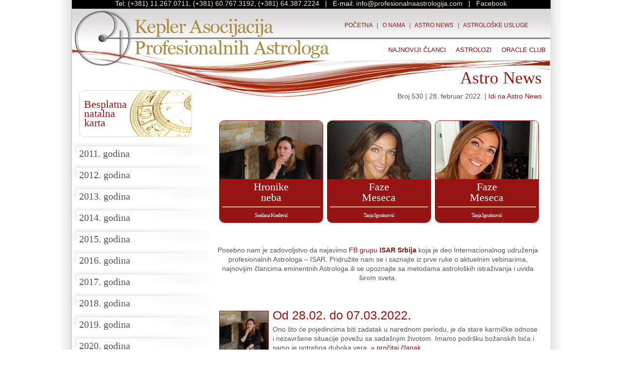

--- FILE ---
content_type: text/html; charset=UTF-8
request_url: https://www.profesionalnaastrologija.com/newsletter/?id=543
body_size: 7858
content:
<!DOCTYPE html PUBLIC "-//W3C//DTD XHTML 1.0 Transitional//EN" "http://www.w3.org/TR/xhtml1/DTD/xhtml1-transitional.dtd">
<html xmlns="http://www.w3.org/1999/xhtml" >
<head>
  <meta http-equiv="Content-Type" content="text/html; charset=utf-8" />

  <title>Kepler asocijacija profesionalnih astrologa!!</title>
  <meta name="Keywords" lang="en" content="Kepler asocijacija profesionalnih astrologa" xml:lang="en" />
  <meta name="Description" lang="en" content="Profesionalna astrologija podrazumeva, pre svega, akademsku i odgovornu astrologiju, što tek tada predstavlja osnovni preduslov za bavljenje astrologijom kao sopstvenom profesijom. Kepler Asocijacija za Profesionalnu Astrologiju je namenjena pre svega studentima Kepler Instituta, ali i svima onima koji žele da se bave kvalitetnom astrologijom, bilo da se radi o hobiju, astrološkom istraživanju ili pravom profesionalnom astrološkom razvoju i afirmaciji – kako u zemlji, tako i u inostranstvu." xml:lang="en" />
  <link href="/favicon.ico" rel="icon" />
  <link href="/favicon.ico" rel="shortcut icon" />
  <link href="/styles/screen-red.css" type="text/css" rel="stylesheet" media="screen" />
  <link href="/styles/print.css" type="text/css" rel="stylesheet" media="print" />
	<link href="/styles/viewport.css" rel="stylesheet" type="text/css" >  

    <link href='https://fonts.googleapis.com/css?family=Oswald&subset=latin,latin-ext' rel='stylesheet' type='text/css'>
  <script src="https://ajax.googleapis.com/ajax/libs/jquery/1.3.2/jquery.min.js" type="text/javascript"></script>
  <script src="/js/jquery.easing.1.3.min.js" type="text/javascript"></script>	
  <script type="text/javascript">
	  jQuery.noConflict();
  </script>
  <script src="/js/cj-text-fx.min.js" type="text/javascript"></script>
  <script src="/js/slike.js" type="text/javascript"></script>
  <script src="/js/menu.js" type="text/javascript"></script>
  <!--[if IE 6]>
    <link href="/styles/ie6.css" type="text/css" rel="stylesheet" media="screen" />
  <!==[else if IE 7]>
    <link href="/styles/ie7.css" type="text/css" rel="stylesheet" media="screen" />
  <![endif]-->
  <!--[if lt IE 8]>

    <style type="text/css">
      li a {display:inline-block;}
      li a {display:block;}
    </style>

  <![endif]-->

  <script type="text/javascript">
jQuery(document).ready(function() {
    jQuery('.viewport').mouseenter(function(e) {
        jQuery(this).children('a').children('img').animate({ height: '123', left: '0', top: '0', width: '214'}, 100);
        jQuery(this).children('a').children('span').fadeIn(200);
        jQuery(this).children('a').children('div').fadeOut(200);
    }).mouseleave(function(e) {
        jQuery(this).children('a').children('img').animate({ height: '144', left: '-20', top: '-20', width: '250'}, 100);
        jQuery(this).children('a').children('span').fadeOut(200);
        jQuery(this).children('a').children('div').fadeIn(200);
    });
    jQuery('.viewport2').mouseenter(function(e) {
        jQuery(this).children('a').children('img').animate({ height: '133', left: '0', top: '0', width: '235'}, 100);
        jQuery(this).children('a').children('span').fadeIn(200);
        jQuery(this).children('a').children('div').fadeOut(200);
    }).mouseleave(function(e) {
        jQuery(this).children('a').children('img').animate({ height: '144', left: '-20', top: '-20', width: '270'}, 100);
        jQuery(this).children('a').children('span').fadeOut(200);
        jQuery(this).children('a').children('div').fadeIn(200);
    });
});
</script>
  
  <link href="/styles/MUX.Dialog.css" rel="stylesheet" type="text/css"/>
    <script type="text/javascript" src="/js/mootools-core.js"></script>
	<script type="text/javascript" src="/js/mootools-more.js"></script>
	
	<script type="text/javascript" src="/js/Classes/MUX.Loaders.js"></script>
	<script type="text/javascript" src="/js/Classes/MUX.Dialog.js"></script>
 
<script type="text/javascript">

  var _gaq = _gaq || [];
  _gaq.push(['_setAccount', 'UA-28945348-1']);
  _gaq.push(['_trackPageview']);

  (function() {
    var ga = document.createElement('script'); ga.type = 'text/javascript'; ga.async = true;
    ga.src = ('https:' == document.location.protocol ? 'https://ssl' : 'http://www') + '.google-analytics.com/ga.js';
    var s = document.getElementsByTagName('script')[0]; s.parentNode.insertBefore(ga, s);
  })();

</script>



<meta name="facebook-domain-verification" content="k1xekh8kgrekijf3hdgs6xxj4ctarh" />
    <!-- Facebook Pixel Code -->
    <script>
    !function(f,b,e,v,n,t,s)
    {if(f.fbq)return;n=f.fbq=function(){n.callMethod?
    n.callMethod.apply(n,arguments):n.queue.push(arguments)};
    if(!f._fbq)f._fbq=n;n.push=n;n.loaded=!0;n.version='2.0';
    n.queue=[];t=b.createElement(e);t.async=!0;
    t.src=v;s=b.getElementsByTagName(e)[0];
    s.parentNode.insertBefore(t,s)}(window,document,'script',
    'https://connect.facebook.net/en_US/fbevents.js');
     fbq('init', '821260351415444'); 
    fbq('track', 'PageView');
    </script>
    <noscript>
     <img height="1" width="1" 
    src="https://www.facebook.com/tr?id=821260351415444&ev=PageView
    &noscript=1"/>
    </noscript>
    <!-- End Facebook Pixel Code -->
    
</head>

<body>
  <div id="top">
    &nbsp;
  </div>

  <div id="content" style="background-color: white;">
    <div class="zlato" > Tel: <a href="tel:+381112670711">(+381) 11.267.0711</a>, <a href="tel:+381607673192">(+381) 60.767.3192</a>, <a href="tel:+381643872224">(+381) 64.387.2224</a> &nbsp; | &nbsp; E-mail: <a href="/cdn-cgi/l/email-protection#a8c1c6cec7e8d8dac7cecddbc1c7c6c9c4c6c9c9dbdcdac7c4c7cfc1c2c986cbc7c5"><span class="__cf_email__" data-cfemail="6a03040c052a1a18050c0f190305040b06040b0b191e180506050d03000b44090507">[email&#160;protected]</span></a> &nbsp; | &nbsp; <a href="https://www.facebook.com/pages/Profesionalna-Astrologija/289962654373497">Facebook</a></div>
<div id="heads">
  <div id="logo">&nbsp;</div>
  <div id="minimenu">
  	<a href="/index.php">Početna</a> &nbsp; | &nbsp; 
  	<a href="/onama.html">O nama</a> &nbsp; | &nbsp; <a href="/newsletter">Astro News</a> &nbsp; | &nbsp; <a href="/usluge.html">Astrološke usluge</a>
  </div>

	<ul id="menu">		
					<li><a href="/oracle/" class="font ">Oracle Club</a></li>
					<li><a href="/astrolog.php" class="font ">Astrolozi</a></li>
					<li><a href="/clanci.php" class="font ">Najnoviji članci</a></li>
		  </ul>
</div>
    <div id="sve">
      <div id="sadrzaj">
        <div id="levo">
          <script data-cfasync="false" src="/cdn-cgi/scripts/5c5dd728/cloudflare-static/email-decode.min.js"></script><script type="text/javascript">
	window.addEvent('domready', function(){
	  var accordion = new Fx.Accordion($('accordion'), '#accordion h2', '#accordion .content', {
	  	display: $('accordionCurrent').getParent('div[class=content]')
	  });	  
		$$('.content').each(function(content){
			new Fx.Accordion(content, content.getChildren('h3'), content.getChildren('.subContent'), {
				display: $('accordionCurrent').getParent('div[class=subContent]')
			});				
		});				
	});
</script>

<a target="_blank" href="http://www.patterns.com/cgi-bin2/bdatainpserb.cgi"><div class="boxstil" style="background:url('/img/besplatna_natalna.jpg') no-repeat center center">
<div style="margin:9px"><h2>Besplatna<br/>natalna<br/>karta</h2></div>
 </div></a>
 

<div id="accordion">  
		  <h2>2011. godina</h2>  
	  <div class="content">  
	  					<h3>Septembar</h3>
				<div class="subContent">
																		<a href="?id=3">Broj 1</a><br/>
																								<a href="?id=5">Broj 2</a><br/>
																								<a href="?id=6">Broj 3</a><br/>
																								<a href="?id=7">Broj 4</a><br/>
															</div>
							<h3>Oktobar</h3>
				<div class="subContent">
																		<a href="?id=8">Broj 5</a><br/>
																								<a href="?id=9">Broj 6</a><br/>
																								<a href="?id=10">Broj 7</a><br/>
																								<a href="?id=11">Broj 8</a><br/>
																								<a href="?id=12">Broj 9</a><br/>
															</div>
							<h3>Novembar</h3>
				<div class="subContent">
																		<a href="?id=13">Broj 10</a><br/>
																								<a href="?id=14">Broj 11</a><br/>
																								<a href="?id=15">Broj 12</a><br/>
																								<a href="?id=16">Broj 13</a><br/>
															</div>
							<h3>Decembar</h3>
				<div class="subContent">
																		<a href="?id=17">Broj 14</a><br/>
																								<a href="?id=18">Broj 15</a><br/>
																								<a href="?id=19">Broj 16</a><br/>
																								<a href="?id=20">Broj 17</a><br/>
															</div>
					</div>
		  <h2>2012. godina</h2>  
	  <div class="content">  
	  					<h3>Januar</h3>
				<div class="subContent">
																		<a href="?id=21">Broj 18</a><br/>
																								<a href="?id=22">Broj 19</a><br/>
																								<a href="?id=23">Broj 20</a><br/>
																								<a href="?id=24">Broj 21</a><br/>
																								<a href="?id=25">Broj 22</a><br/>
															</div>
							<h3>Februar</h3>
				<div class="subContent">
																		<a href="?id=26">Broj 23</a><br/>
																								<a href="?id=27">Broj 24</a><br/>
																								<a href="?id=28">Broj 25</a><br/>
																								<a href="?id=29">Broj 26</a><br/>
															</div>
							<h3>Mart</h3>
				<div class="subContent">
																		<a href="?id=30">Broj 27</a><br/>
																								<a href="?id=31">Broj 28</a><br/>
																								<a href="?id=32">Broj 29</a><br/>
																								<a href="?id=33">Broj 30</a><br/>
															</div>
							<h3>April</h3>
				<div class="subContent">
																		<a href="?id=34">Broj 31</a><br/>
																								<a href="?id=35">Broj 32</a><br/>
																								<a href="?id=36">Broj 33</a><br/>
																								<a href="?id=37">Broj 34</a><br/>
																								<a href="?id=38">Broj 35</a><br/>
															</div>
							<h3>Maj</h3>
				<div class="subContent">
																		<a href="?id=39">Broj 36</a><br/>
																								<a href="?id=40">Broj 37</a><br/>
																								<a href="?id=41">Broj 38</a><br/>
																								<a href="?id=42">Broj 39</a><br/>
															</div>
							<h3>Juni</h3>
				<div class="subContent">
																		<a href="?id=43">Broj 40</a><br/>
																								<a href="?id=44">Broj 41</a><br/>
																								<a href="?id=45">Broj 42</a><br/>
																								<a href="?id=46">Broj 43</a><br/>
															</div>
							<h3>Juli</h3>
				<div class="subContent">
																		<a href="?id=47">Broj 44</a><br/>
																								<a href="?id=48">Broj 45</a><br/>
																								<a href="?id=49">Broj 46</a><br/>
																								<a href="?id=51">Broj 47</a><br/>
																								<a href="?id=52">Broj 48</a><br/>
															</div>
							<h3>Avgust</h3>
				<div class="subContent">
																		<a href="?id=53">Broj 49</a><br/>
																								<a href="?id=54">Broj 50</a><br/>
																								<a href="?id=55">Broj 51</a><br/>
																								<a href="?id=56">Broj 52</a><br/>
															</div>
							<h3>Septembar</h3>
				<div class="subContent">
																		<a href="?id=57">Broj 53</a><br/>
																								<a href="?id=58">Broj 54</a><br/>
																								<a href="?id=59">Broj 55</a><br/>
																								<a href="?id=60">Broj 56</a><br/>
															</div>
							<h3>Oktobar</h3>
				<div class="subContent">
																		<a href="?id=61">Broj 57</a><br/>
																								<a href="?id=62">Broj 58</a><br/>
																								<a href="?id=63">Broj 59</a><br/>
																								<a href="?id=64">Broj 60</a><br/>
																								<a href="?id=65">Broj 61</a><br/>
															</div>
							<h3>Novembar</h3>
				<div class="subContent">
																		<a href="?id=66">Broj 62</a><br/>
																								<a href="?id=67">Broj 63</a><br/>
																								<a href="?id=68">Broj 64</a><br/>
																								<a href="?id=69">Broj 65</a><br/>
															</div>
							<h3>Decembar</h3>
				<div class="subContent">
																		<a href="?id=70">Broj 66</a><br/>
																								<a href="?id=71">Broj 67</a><br/>
																								<a href="?id=72">Broj 68</a><br/>
																								<a href="?id=73">Broj 69</a><br/>
																								<a href="?id=74">Broj 70</a><br/>
															</div>
					</div>
		  <h2>2013. godina</h2>  
	  <div class="content">  
	  					<h3>Januar</h3>
				<div class="subContent">
																		<a href="?id=75">Broj 71</a><br/>
																								<a href="?id=76">Broj 72</a><br/>
																								<a href="?id=77">Broj 73</a><br/>
																								<a href="?id=78">Broj 74</a><br/>
															</div>
							<h3>Februar</h3>
				<div class="subContent">
																		<a href="?id=79">Broj 75</a><br/>
																								<a href="?id=80">Broj 76</a><br/>
																								<a href="?id=81">Broj 77</a><br/>
																								<a href="?id=82">Broj 78</a><br/>
															</div>
							<h3>Mart</h3>
				<div class="subContent">
																		<a href="?id=83">Broj 79</a><br/>
																								<a href="?id=84">Broj 80</a><br/>
																								<a href="?id=85">Broj 81</a><br/>
																								<a href="?id=86">Broj 82</a><br/>
															</div>
							<h3>April</h3>
				<div class="subContent">
																		<a href="?id=87">Broj 83</a><br/>
																								<a href="?id=88">Broj 84</a><br/>
																								<a href="?id=89">Broj 85</a><br/>
																								<a href="?id=90">Broj 86</a><br/>
																								<a href="?id=91">Broj 87</a><br/>
															</div>
							<h3>Maj</h3>
				<div class="subContent">
																		<a href="?id=92">Broj 88</a><br/>
																								<a href="?id=93">Broj 89</a><br/>
																								<a href="?id=94">Broj 90</a><br/>
																								<a href="?id=95">Broj 91</a><br/>
															</div>
							<h3>Juni</h3>
				<div class="subContent">
																		<a href="?id=96">Broj 92</a><br/>
																								<a href="?id=97">Broj 93</a><br/>
																								<a href="?id=98">Broj 94</a><br/>
																								<a href="?id=99">Broj 95</a><br/>
															</div>
							<h3>Juli</h3>
				<div class="subContent">
																		<a href="?id=100">Broj 96</a><br/>
																								<a href="?id=101">Broj 97</a><br/>
																								<a href="?id=102">Broj 98</a><br/>
																								<a href="?id=103">Broj 99</a><br/>
																								<a href="?id=104">Broj 100</a><br/>
															</div>
							<h3>Avgust</h3>
				<div class="subContent">
																		<a href="?id=105">Broj 101</a><br/>
																								<a href="?id=106">Broj 102</a><br/>
																								<a href="?id=107">Broj 103</a><br/>
																								<a href="?id=108">Broj 104</a><br/>
															</div>
							<h3>Septembar</h3>
				<div class="subContent">
																		<a href="?id=109">Broj 105</a><br/>
																								<a href="?id=110">Broj 106</a><br/>
																								<a href="?id=111">Broj 107</a><br/>
																								<a href="?id=112">Broj 108</a><br/>
																								<a href="?id=113">Broj 109</a><br/>
															</div>
							<h3>Oktobar</h3>
				<div class="subContent">
																		<a href="?id=114">Broj 110</a><br/>
																								<a href="?id=115">Broj 111</a><br/>
																								<a href="?id=116">Broj 112</a><br/>
																								<a href="?id=117">Broj 113</a><br/>
															</div>
							<h3>Novembar</h3>
				<div class="subContent">
																		<a href="?id=118">Broj 114</a><br/>
																								<a href="?id=119">Broj 115</a><br/>
																								<a href="?id=120">Broj 116</a><br/>
																								<a href="?id=121">Broj 117</a><br/>
															</div>
							<h3>Decembar</h3>
				<div class="subContent">
																		<a href="?id=122">Broj 118</a><br/>
																								<a href="?id=123">Broj 119</a><br/>
																								<a href="?id=124">Broj 120</a><br/>
																								<a href="?id=125">Broj 121</a><br/>
																								<a href="?id=126">Broj 122</a><br/>
															</div>
					</div>
		  <h2>2014. godina</h2>  
	  <div class="content">  
	  					<h3>Januar</h3>
				<div class="subContent">
																		<a href="?id=127">Broj 123</a><br/>
																								<a href="?id=128">Broj 124</a><br/>
																								<a href="?id=129">Broj 125</a><br/>
																								<a href="?id=130">Broj 126</a><br/>
															</div>
							<h3>Februar</h3>
				<div class="subContent">
																		<a href="?id=131">Broj 127</a><br/>
																								<a href="?id=132">Broj 128</a><br/>
																								<a href="?id=133">Broj 129</a><br/>
																								<a href="?id=134">Broj 130</a><br/>
															</div>
							<h3>Mart</h3>
				<div class="subContent">
																		<a href="?id=135">Broj 131</a><br/>
																								<a href="?id=136">Broj 132</a><br/>
																								<a href="?id=137">Broj 133</a><br/>
																								<a href="?id=138">Broj 134</a><br/>
																								<a href="?id=139">Broj 135</a><br/>
															</div>
							<h3>April</h3>
				<div class="subContent">
																		<a href="?id=140">Broj 136</a><br/>
																								<a href="?id=141">Broj 137</a><br/>
																								<a href="?id=142">Broj 138</a><br/>
																								<a href="?id=143">Broj 139</a><br/>
															</div>
							<h3>Maj</h3>
				<div class="subContent">
																		<a href="?id=144">Broj 140</a><br/>
																								<a href="?id=145">Broj 141</a><br/>
																								<a href="?id=146">Broj 142</a><br/>
																								<a href="?id=147">Broj 143</a><br/>
															</div>
							<h3>Juni</h3>
				<div class="subContent">
																		<a href="?id=148">Broj 144</a><br/>
																								<a href="?id=149">Broj 145</a><br/>
																								<a href="?id=150">Broj 146</a><br/>
																								<a href="?id=151">Broj 147</a><br/>
																								<a href="?id=152">Broj 148</a><br/>
															</div>
							<h3>Juli</h3>
				<div class="subContent">
																		<a href="?id=153">Broj 149</a><br/>
																								<a href="?id=154">Broj 150</a><br/>
																								<a href="?id=155">Broj 151</a><br/>
																								<a href="?id=156">Broj 152</a><br/>
															</div>
							<h3>Avgust</h3>
				<div class="subContent">
																		<a href="?id=157">Broj 153</a><br/>
																								<a href="?id=158">Broj 154</a><br/>
																								<a href="?id=159">Broj 155</a><br/>
																								<a href="?id=160">Broj 156</a><br/>
															</div>
							<h3>Septembar</h3>
				<div class="subContent">
																		<a href="?id=161">Broj 157</a><br/>
																								<a href="?id=162">Broj 158</a><br/>
																								<a href="?id=163">Broj 159</a><br/>
																								<a href="?id=164">Broj 160</a><br/>
																								<a href="?id=165">Broj 161</a><br/>
															</div>
							<h3>Oktobar</h3>
				<div class="subContent">
																		<a href="?id=166">Broj 162</a><br/>
																								<a href="?id=167">Broj 163</a><br/>
																								<a href="?id=168">Broj 164</a><br/>
																								<a href="?id=169">Broj 165</a><br/>
															</div>
							<h3>Novembar</h3>
				<div class="subContent">
																		<a href="?id=170">Broj 166</a><br/>
																								<a href="?id=171">Broj 167</a><br/>
																								<a href="?id=172">Broj 168</a><br/>
																								<a href="?id=173">Broj 169</a><br/>
															</div>
							<h3>Decembar</h3>
				<div class="subContent">
																		<a href="?id=174">Broj 170</a><br/>
																								<a href="?id=175">Broj 171</a><br/>
																								<a href="?id=176">Broj 172</a><br/>
																								<a href="?id=177">Broj 173</a><br/>
																								<a href="?id=178">Broj 174</a><br/>
															</div>
					</div>
		  <h2>2015. godina</h2>  
	  <div class="content">  
	  					<h3>Januar</h3>
				<div class="subContent">
																		<a href="?id=179">Broj 175</a><br/>
																								<a href="?id=180">Broj 176</a><br/>
																								<a href="?id=181">Broj 177</a><br/>
																								<a href="?id=182">Broj 178</a><br/>
																								<a href="?id=184">Broj 178</a><br/>
															</div>
							<h3>Februar</h3>
				<div class="subContent">
																		<a href="?id=185">Broj 179</a><br/>
																								<a href="?id=186">Broj 180</a><br/>
																								<a href="?id=187">Broj 181</a><br/>
																								<a href="?id=188">Broj 182</a><br/>
															</div>
							<h3>Mart</h3>
				<div class="subContent">
																		<a href="?id=189">Broj 183</a><br/>
																								<a href="?id=190">Broj 184</a><br/>
																								<a href="?id=192">Broj 185</a><br/>
																								<a href="?id=193">Broj 186</a><br/>
																								<a href="?id=194">Broj 187</a><br/>
															</div>
							<h3>April</h3>
				<div class="subContent">
																		<a href="?id=195">Broj 188</a><br/>
																								<a href="?id=196">Broj 189</a><br/>
																								<a href="?id=197">Broj 190</a><br/>
																								<a href="?id=198">Broj 191</a><br/>
															</div>
							<h3>Maj</h3>
				<div class="subContent">
																		<a href="?id=199">Broj 192</a><br/>
																								<a href="?id=200">Broj 193</a><br/>
																								<a href="?id=201">Broj 194</a><br/>
																								<a href="?id=202">Broj 195</a><br/>
															</div>
							<h3>Juni</h3>
				<div class="subContent">
																		<a href="?id=203">Broj 196</a><br/>
																								<a href="?id=204">Broj 197</a><br/>
																								<a href="?id=205">Broj 198</a><br/>
																								<a href="?id=206">Broj 199</a><br/>
																								<a href="?id=207">Broj 200</a><br/>
															</div>
							<h3>Juli</h3>
				<div class="subContent">
																		<a href="?id=208">Broj 201</a><br/>
																								<a href="?id=209">Broj 202</a><br/>
																								<a href="?id=210">Broj 203</a><br/>
																								<a href="?id=211">Broj 204</a><br/>
															</div>
							<h3>Avgust</h3>
				<div class="subContent">
																		<a href="?id=212">Broj 205</a><br/>
																								<a href="?id=213">Broj 206</a><br/>
																								<a href="?id=214">Broj 207</a><br/>
																								<a href="?id=215">Broj 208</a><br/>
																								<a href="?id=216">Broj 209</a><br/>
															</div>
							<h3>Septembar</h3>
				<div class="subContent">
																		<a href="?id=217">Broj 210</a><br/>
																								<a href="?id=218">Broj 211</a><br/>
																								<a href="?id=219">Broj 212</a><br/>
																								<a href="?id=220">Broj 213</a><br/>
															</div>
							<h3>Oktobar</h3>
				<div class="subContent">
																		<a href="?id=221">Broj 214</a><br/>
																								<a href="?id=222">Broj 215</a><br/>
																								<a href="?id=223">Broj 216</a><br/>
																								<a href="?id=224">Broj 217</a><br/>
															</div>
							<h3>Novembar</h3>
				<div class="subContent">
																		<a href="?id=225">Broj 218</a><br/>
																								<a href="?id=226">Broj 219</a><br/>
																								<a href="?id=228">Broj 221</a><br/>
																								<a href="?id=229">Broj 222</a><br/>
																								<a href="?id=230">Broj 223</a><br/>
															</div>
							<h3>Decembar</h3>
				<div class="subContent">
																		<a href="?id=231">Broj 224</a><br/>
																								<a href="?id=232">Broj 225</a><br/>
																								<a href="?id=234">Broj 226</a><br/>
																								<a href="?id=235">Broj 227</a><br/>
															</div>
					</div>
		  <h2>2016. godina</h2>  
	  <div class="content">  
	  					<h3>Januar</h3>
				<div class="subContent">
																		<a href="?id=236">Broj 228</a><br/>
																								<a href="?id=237">Broj 229</a><br/>
																								<a href="?id=238">Broj 230</a><br/>
																								<a href="?id=239">Broj 231</a><br/>
															</div>
							<h3>Februar</h3>
				<div class="subContent">
																		<a href="?id=240">Broj 232</a><br/>
																								<a href="?id=241">Broj 233</a><br/>
																								<a href="?id=242">Broj 234</a><br/>
																								<a href="?id=243">Broj 235</a><br/>
																								<a href="?id=244">Broj 236</a><br/>
															</div>
							<h3>Mart</h3>
				<div class="subContent">
																		<a href="?id=245">Broj 237</a><br/>
																								<a href="?id=246">Broj 238</a><br/>
																								<a href="?id=247">Broj 239</a><br/>
																								<a href="?id=248">Broj 240</a><br/>
															</div>
							<h3>April</h3>
				<div class="subContent">
																		<a href="?id=249">Broj 241</a><br/>
																								<a href="?id=250">Broj 242</a><br/>
																								<a href="?id=251">Broj 243</a><br/>
																								<a href="?id=252">Broj 244</a><br/>
															</div>
							<h3>Maj</h3>
				<div class="subContent">
																		<a href="?id=253">Broj 245</a><br/>
																								<a href="?id=254">Broj 246</a><br/>
																								<a href="?id=255">Broj 247</a><br/>
																								<a href="?id=256">Broj 248</a><br/>
																								<a href="?id=257">Broj 249</a><br/>
															</div>
							<h3>Juni</h3>
				<div class="subContent">
																		<a href="?id=258">Broj 250</a><br/>
																								<a href="?id=259">Broj 251</a><br/>
																								<a href="?id=260">Broj 252</a><br/>
																								<a href="?id=261">Broj 253</a><br/>
															</div>
							<h3>Juli</h3>
				<div class="subContent">
																		<a href="?id=262">Broj 254</a><br/>
																								<a href="?id=263">Broj 255</a><br/>
																								<a href="?id=264">Broj 256</a><br/>
																								<a href="?id=265">Broj 257</a><br/>
															</div>
							<h3>Avgust</h3>
				<div class="subContent">
																		<a href="?id=266">Broj 258</a><br/>
																								<a href="?id=267">Broj 259</a><br/>
																								<a href="?id=268">Broj 260</a><br/>
																								<a href="?id=269">Broj 261</a><br/>
																								<a href="?id=270">Broj 262</a><br/>
															</div>
							<h3>Septembar</h3>
				<div class="subContent">
																		<a href="?id=271">Broj 263</a><br/>
																								<a href="?id=272">Broj 264</a><br/>
																								<a href="?id=273">Broj 265</a><br/>
																								<a href="?id=274">Broj 266</a><br/>
															</div>
							<h3>Oktobar</h3>
				<div class="subContent">
																		<a href="?id=275">Broj 267</a><br/>
																								<a href="?id=276">Broj 268</a><br/>
																								<a href="?id=277">Broj 269</a><br/>
																								<a href="?id=278">Broj 270</a><br/>
																								<a href="?id=279">Broj 271</a><br/>
															</div>
							<h3>Novembar</h3>
				<div class="subContent">
																		<a href="?id=280">Broj 272</a><br/>
																								<a href="?id=281">Broj 273</a><br/>
																								<a href="?id=282">Broj 274</a><br/>
																								<a href="?id=283">Broj 275</a><br/>
															</div>
							<h3>Decembar</h3>
				<div class="subContent">
																		<a href="?id=284">Broj 276</a><br/>
																								<a href="?id=285">Broj 277</a><br/>
																								<a href="?id=286">Broj 278</a><br/>
																								<a href="?id=287">Broj 279</a><br/>
															</div>
					</div>
		  <h2>2017. godina</h2>  
	  <div class="content">  
	  					<h3>Januar</h3>
				<div class="subContent">
																		<a href="?id=288">Broj 280</a><br/>
																								<a href="?id=289">Broj 281</a><br/>
																								<a href="?id=290">Broj 282</a><br/>
																								<a href="?id=291">Broj 283</a><br/>
																								<a href="?id=292">Broj 284</a><br/>
															</div>
							<h3>Februar</h3>
				<div class="subContent">
																		<a href="?id=293">Broj 285</a><br/>
																								<a href="?id=294">Broj 286</a><br/>
																								<a href="?id=295">Broj 287</a><br/>
																								<a href="?id=296">Broj 288</a><br/>
															</div>
							<h3>Mart</h3>
				<div class="subContent">
																		<a href="?id=297">Broj 289</a><br/>
																								<a href="?id=298">Broj 290</a><br/>
																								<a href="?id=299">Broj 291</a><br/>
																								<a href="?id=300">Broj 292</a><br/>
															</div>
							<h3>April</h3>
				<div class="subContent">
																		<a href="?id=301">Broj 293</a><br/>
																								<a href="?id=302">Broj 294</a><br/>
																								<a href="?id=303">Broj 295</a><br/>
																								<a href="?id=304">Broj 296</a><br/>
															</div>
							<h3>Maj</h3>
				<div class="subContent">
																		<a href="?id=305">Broj 297</a><br/>
																								<a href="?id=306">Broj 298</a><br/>
																								<a href="?id=307">Broj 299</a><br/>
																								<a href="?id=308">Broj 300</a><br/>
																								<a href="?id=309">Broj 301</a><br/>
															</div>
							<h3>Juni</h3>
				<div class="subContent">
																		<a href="?id=310">Broj 302</a><br/>
																								<a href="?id=311">Broj 303</a><br/>
																								<a href="?id=312">Broj 304</a><br/>
																								<a href="?id=313">Broj 305</a><br/>
															</div>
							<h3>Juli</h3>
				<div class="subContent">
																		<a href="?id=314">Broj 306</a><br/>
																								<a href="?id=315">Broj 307</a><br/>
																								<a href="?id=316">Broj 308</a><br/>
																								<a href="?id=317">Broj 309</a><br/>
																								<a href="?id=318">Broj 310</a><br/>
															</div>
							<h3>Avgust</h3>
				<div class="subContent">
																		<a href="?id=319">Broj 311</a><br/>
																								<a href="?id=320">Broj 312</a><br/>
																								<a href="?id=321">Broj 313</a><br/>
																								<a href="?id=322">Broj 314</a><br/>
															</div>
							<h3>Septembar</h3>
				<div class="subContent">
																		<a href="?id=323">Broj 315</a><br/>
																								<a href="?id=324">Broj 316</a><br/>
																								<a href="?id=325">Broj 317</a><br/>
																								<a href="?id=326">Broj 318</a><br/>
															</div>
							<h3>Oktobar</h3>
				<div class="subContent">
																		<a href="?id=327">Broj 319</a><br/>
																								<a href="?id=328">Broj 320</a><br/>
																								<a href="?id=329">Broj 321</a><br/>
																								<a href="?id=330">Broj 322</a><br/>
																								<a href="?id=331">Broj 323</a><br/>
															</div>
							<h3>Novembar</h3>
				<div class="subContent">
																		<a href="?id=332">Broj 324</a><br/>
																								<a href="?id=333">Broj 325</a><br/>
																								<a href="?id=334">Broj 326</a><br/>
																								<a href="?id=335">Broj 327</a><br/>
															</div>
							<h3>Decembar</h3>
				<div class="subContent">
																		<a href="?id=336">Broj 328</a><br/>
																								<a href="?id=337">Broj 329</a><br/>
																								<a href="?id=338">Broj 330</a><br/>
																								<a href="?id=339">Broj 331</a><br/>
															</div>
					</div>
		  <h2>2018. godina</h2>  
	  <div class="content">  
	  					<h3>Januar</h3>
				<div class="subContent">
																		<a href="?id=340">Broj 332</a><br/>
																								<a href="?id=341">Broj 333</a><br/>
																								<a href="?id=342">Broj 334</a><br/>
																								<a href="?id=343">Broj 335</a><br/>
																								<a href="?id=344">Broj 336</a><br/>
															</div>
							<h3>Februar</h3>
				<div class="subContent">
																		<a href="?id=345">Broj 337</a><br/>
																								<a href="?id=346">Broj 338</a><br/>
																								<a href="?id=347">Broj 339</a><br/>
																								<a href="?id=348">Broj 340</a><br/>
															</div>
							<h3>Mart</h3>
				<div class="subContent">
																		<a href="?id=349">Broj 341</a><br/>
																								<a href="?id=350">Broj 342</a><br/>
																								<a href="?id=351">Broj 343</a><br/>
																								<a href="?id=352">Broj 344</a><br/>
															</div>
							<h3>April</h3>
				<div class="subContent">
																		<a href="?id=353">Broj 345</a><br/>
																								<a href="?id=354">Broj 346</a><br/>
																								<a href="?id=355">Broj 347</a><br/>
																								<a href="?id=356">Broj 348</a><br/>
																								<a href="?id=357">Broj 349</a><br/>
															</div>
							<h3>Maj</h3>
				<div class="subContent">
																		<a href="?id=358">Broj 350</a><br/>
																								<a href="?id=359">Broj 351</a><br/>
																								<a href="?id=360">Broj 352</a><br/>
																								<a href="?id=361">Broj 353</a><br/>
																								<a href="?id=362">Broj 354</a><br/>
															</div>
							<h3>Juni</h3>
				<div class="subContent">
																		<a href="?id=363">Broj 355</a><br/>
																								<a href="?id=364">Broj 356</a><br/>
																								<a href="?id=365">Broj 357</a><br/>
																								<a href="?id=366">Broj 358</a><br/>
															</div>
							<h3>Juli</h3>
				<div class="subContent">
																		<a href="?id=367">Broj 359</a><br/>
																								<a href="?id=368">Broj 360</a><br/>
																								<a href="?id=369">Broj 361</a><br/>
																								<a href="?id=370">Broj 362</a><br/>
																								<a href="?id=371">Broj 363</a><br/>
															</div>
							<h3>Avgust</h3>
				<div class="subContent">
																		<a href="?id=372">Broj 364</a><br/>
																								<a href="?id=373">Broj 365</a><br/>
																								<a href="?id=374">Broj 366</a><br/>
																								<a href="?id=375">Broj 367</a><br/>
															</div>
							<h3>Septembar</h3>
				<div class="subContent">
																		<a href="?id=376">Broj 368</a><br/>
																								<a href="?id=377">Broj 369</a><br/>
																								<a href="?id=378">Broj 370</a><br/>
																								<a href="?id=379">Broj 371</a><br/>
															</div>
							<h3>Oktobar</h3>
				<div class="subContent">
																		<a href="?id=380">Broj 372</a><br/>
																								<a href="?id=381">Broj 373</a><br/>
																								<a href="?id=382">Broj 374</a><br/>
																								<a href="?id=383">Broj 375</a><br/>
																								<a href="?id=384">Broj 376</a><br/>
															</div>
							<h3>Novembar</h3>
				<div class="subContent">
																		<a href="?id=385">Broj 377</a><br/>
																								<a href="?id=386">Broj 378</a><br/>
																								<a href="?id=387">Broj 379</a><br/>
																								<a href="?id=388">Broj 380</a><br/>
															</div>
							<h3>Decembar</h3>
				<div class="subContent">
																		<a href="?id=389">Broj 381</a><br/>
																								<a href="?id=390">Broj 382</a><br/>
																								<a href="?id=391">Broj 383</a><br/>
																								<a href="?id=392">Broj 384</a><br/>
																								<a href="?id=393">Broj 385</a><br/>
															</div>
					</div>
		  <h2>2019. godina</h2>  
	  <div class="content">  
	  					<h3>Januar</h3>
				<div class="subContent">
																		<a href="?id=394">Broj 386</a><br/>
																								<a href="?id=395">Broj 387</a><br/>
																								<a href="?id=396">Broj 388</a><br/>
																								<a href="?id=397">Broj 389</a><br/>
															</div>
							<h3>Februar</h3>
				<div class="subContent">
																		<a href="?id=398">Broj 390</a><br/>
																								<a href="?id=399">Broj 391</a><br/>
																								<a href="?id=400">Broj 392</a><br/>
																								<a href="?id=401">Broj 393</a><br/>
															</div>
							<h3>Mart</h3>
				<div class="subContent">
																		<a href="?id=402">Broj 394</a><br/>
																								<a href="?id=403">Broj 395</a><br/>
																								<a href="?id=404">Broj 396</a><br/>
																								<a href="?id=405">Broj 397</a><br/>
															</div>
							<h3>April</h3>
				<div class="subContent">
																		<a href="?id=406">Broj 398</a><br/>
																								<a href="?id=407">Broj 399</a><br/>
																								<a href="?id=408">Broj 400</a><br/>
																								<a href="?id=409">Broj 401</a><br/>
																								<a href="?id=410">Broj 402</a><br/>
															</div>
							<h3>Maj</h3>
				<div class="subContent">
																		<a href="?id=411">Broj 403</a><br/>
																								<a href="?id=412">Broj 404</a><br/>
																								<a href="?id=413">Broj 405</a><br/>
																								<a href="?id=414">Broj 406</a><br/>
															</div>
							<h3>Juni</h3>
				<div class="subContent">
																		<a href="?id=415">Broj 407</a><br/>
																								<a href="?id=416">Broj 408</a><br/>
																								<a href="?id=417">Broj 409</a><br/>
																								<a href="?id=418">Broj 410</a><br/>
															</div>
							<h3>Juli</h3>
				<div class="subContent">
																		<a href="?id=419">Broj 411</a><br/>
																								<a href="?id=420">Broj 412</a><br/>
																								<a href="?id=421">Broj 413</a><br/>
																								<a href="?id=422">Broj 414</a><br/>
																								<a href="?id=423">Broj 415</a><br/>
															</div>
							<h3>Avgust</h3>
				<div class="subContent">
																		<a href="?id=424">Broj 416</a><br/>
																								<a href="?id=425">Broj 417</a><br/>
																								<a href="?id=426">Broj 418</a><br/>
																								<a href="?id=427">Broj 419</a><br/>
															</div>
							<h3>Septembar</h3>
				<div class="subContent">
																		<a href="?id=428">Broj 420</a><br/>
																								<a href="?id=429">Broj 421</a><br/>
																								<a href="?id=430">Broj 422</a><br/>
																								<a href="?id=431">Broj 423</a><br/>
																								<a href="?id=432">Broj 424</a><br/>
															</div>
							<h3>Oktobar</h3>
				<div class="subContent">
																		<a href="?id=433">Broj 425</a><br/>
																								<a href="?id=434">Broj 426</a><br/>
																								<a href="?id=435">Broj 427</a><br/>
																								<a href="?id=436">Broj 428</a><br/>
															</div>
							<h3>Novembar</h3>
				<div class="subContent">
																		<a href="?id=437">Broj 429</a><br/>
																								<a href="?id=438">Broj 430</a><br/>
																								<a href="?id=439">Broj 431</a><br/>
																								<a href="?id=440">Broj 432</a><br/>
															</div>
							<h3>Decembar</h3>
				<div class="subContent">
																		<a href="?id=441">Broj 433</a><br/>
																								<a href="?id=442">Broj 434</a><br/>
																								<a href="?id=443">Broj 435</a><br/>
																								<a href="?id=444">Broj 436</a><br/>
																								<a href="?id=445">Broj 437</a><br/>
															</div>
					</div>
		  <h2>2020. godina</h2>  
	  <div class="content">  
	  					<h3>Januar</h3>
				<div class="subContent">
																		<a href="?id=446">Broj 438</a><br/>
																								<a href="?id=447">Broj 439</a><br/>
																								<a href="?id=448">Broj 440</a><br/>
																								<a href="?id=449">Broj 441</a><br/>
															</div>
							<h3>Februar</h3>
				<div class="subContent">
																		<a href="?id=450">Broj 442</a><br/>
																								<a href="?id=451">Broj 443</a><br/>
																								<a href="?id=452">Broj 444</a><br/>
																								<a href="?id=453">Broj 445</a><br/>
															</div>
							<h3>Mart</h3>
				<div class="subContent">
																		<a href="?id=454">Broj 446</a><br/>
																								<a href="?id=455">Broj 447</a><br/>
																								<a href="?id=456">Broj 448</a><br/>
																								<a href="?id=457">Broj 449</a><br/>
																								<a href="?id=458">Broj 450</a><br/>
															</div>
							<h3>April</h3>
				<div class="subContent">
																		<a href="?id=459">Broj 451</a><br/>
																								<a href="?id=460">Broj 452</a><br/>
																								<a href="?id=461">Broj 453</a><br/>
																								<a href="?id=462">Broj 454</a><br/>
															</div>
							<h3>Maj</h3>
				<div class="subContent">
																		<a href="?id=463">Broj 455</a><br/>
																								<a href="?id=464">Broj 456</a><br/>
																								<a href="?id=465">Broj 457</a><br/>
																								<a href="?id=466">Broj 458</a><br/>
															</div>
							<h3>Juni</h3>
				<div class="subContent">
																		<a href="?id=467">Broj 459</a><br/>
																								<a href="?id=468">Broj 460</a><br/>
																								<a href="?id=469">Broj 461</a><br/>
																								<a href="?id=470">Broj 462</a><br/>
																								<a href="?id=471">Broj 463</a><br/>
															</div>
							<h3>Juli</h3>
				<div class="subContent">
																		<a href="?id=472">Broj 464</a><br/>
																								<a href="?id=473">Broj 465</a><br/>
																								<a href="?id=474">Broj 466</a><br/>
																								<a href="?id=475">Broj 467</a><br/>
															</div>
							<h3>Avgust</h3>
				<div class="subContent">
																		<a href="?id=476">Broj 468</a><br/>
																								<a href="?id=477">Broj 469</a><br/>
																								<a href="?id=478">Broj 470</a><br/>
																								<a href="?id=479">Broj 471</a><br/>
																								<a href="?id=480">Broj 472</a><br/>
															</div>
							<h3>Septembar</h3>
				<div class="subContent">
																		<a href="?id=484">Broj 473</a><br/>
																								<a href="?id=485">Broj 474</a><br/>
																								<a href="?id=486">Broj 475</a><br/>
																								<a href="?id=487">Broj 476</a><br/>
															</div>
							<h3>Oktobar</h3>
				<div class="subContent">
																		<a href="?id=488">Broj 477</a><br/>
																								<a href="?id=489">Broj 478</a><br/>
																								<a href="?id=490">Broj 479</a><br/>
																								<a href="?id=491">Broj 480</a><br/>
															</div>
							<h3>Novembar</h3>
				<div class="subContent">
																		<a href="?id=493">Broj 481</a><br/>
																								<a href="?id=494">Broj 482</a><br/>
																								<a href="?id=495">Broj 483</a><br/>
																								<a href="?id=496">Broj 484</a><br/>
																								<a href="?id=497">Broj 485</a><br/>
															</div>
							<h3>Decembar</h3>
				<div class="subContent">
																		<a href="?id=498">Broj 486</a><br/>
																								<a href="?id=499">Broj 487</a><br/>
																								<a href="?id=500">Broj 488</a><br/>
																								<a href="?id=501">Broj 489</a><br/>
															</div>
					</div>
		  <h2>2021. godina</h2>  
	  <div class="content">  
	  					<h3>Januar</h3>
				<div class="subContent">
																		<a href="?id=502">Broj 490</a><br/>
																								<a href="?id=503">Broj 491</a><br/>
																								<a href="?id=504">Broj 492</a><br/>
																								<a href="?id=505">Broj 493</a><br/>
															</div>
							<h3>Februar</h3>
				<div class="subContent">
																		<a href="?id=506">Broj 494</a><br/>
																								<a href="?id=507">Broj 495</a><br/>
																								<a href="?id=508">Broj 496</a><br/>
																								<a href="?id=509">Broj 497</a><br/>
															</div>
							<h3>Mart</h3>
				<div class="subContent">
																		<a href="?id=510">Broj 498</a><br/>
																								<a href="?id=511">Broj 499</a><br/>
																								<a href="?id=512">Broj 500</a><br/>
															</div>
							<h3>April</h3>
				<div class="subContent">
																		<a href="?id=513">Broj 501</a><br/>
																								<a href="?id=514">Broj 502</a><br/>
															</div>
							<h3>Maj</h3>
				<div class="subContent">
																		<a href="?id=515">Broj 503</a><br/>
																								<a href="?id=516">Broj 504</a><br/>
															</div>
							<h3>Juni</h3>
				<div class="subContent">
																		<a href="?id=517">Broj 505</a><br/>
																								<a href="?id=518">Broj 506</a><br/>
															</div>
							<h3>Juli</h3>
				<div class="subContent">
																		<a href="?id=519">Broj 507</a><br/>
																								<a href="?id=520">Broj 508</a><br/>
															</div>
							<h3>Avgust</h3>
				<div class="subContent">
																		<a href="?id=521">Broj 509</a><br/>
																								<a href="?id=522">Broj 510</a><br/>
																								<a href="?id=523">Broj 511</a><br/>
															</div>
							<h3>Septembar</h3>
				<div class="subContent">
																		<a href="?id=524">Broj 512</a><br/>
																								<a href="?id=525">Broj 513</a><br/>
															</div>
							<h3>Oktobar</h3>
				<div class="subContent">
																		<a href="?id=527">Broj 514</a><br/>
																								<a href="?id=528">Broj 515</a><br/>
																								<a href="?id=529">Broj 516</a><br/>
															</div>
							<h3>Novembar</h3>
				<div class="subContent">
																		<a href="?id=530">Broj 517</a><br/>
																								<a href="?id=531">Broj 518</a><br/>
																								<a href="?id=532">Broj 519</a><br/>
																								<a href="?id=533">Broj 520</a><br/>
															</div>
							<h3>Decembar</h3>
				<div class="subContent">
																		<a href="?id=534">Broj 521</a><br/>
																								<a href="?id=535">Broj 522</a><br/>
																								<a href="?id=536">Broj 523</a><br/>
																								<a href="?id=537">Broj 524</a><br/>
															</div>
					</div>
		  <h2>2022. godina</h2>  
	  <div class="content">  
	  					<h3>Januar</h3>
				<div class="subContent">
																		<a href="?id=538">Broj 525</a><br/>
																								<a href="?id=539">Broj 526</a><br/>
																								<a href="?id=540">Broj 527</a><br/>
															</div>
							<h3>Februar</h3>
				<div class="subContent">
																		<a href="?id=541">Broj 528</a><br/>
																								<a href="?id=542">Broj 529</a><br/>
																								<span id="accordionCurrent">Broj 530</span><br/>
															</div>
							<h3>Mart</h3>
				<div class="subContent">
																		<a href="?id=544">Broj 531</a><br/>
																								<a href="?id=545">Broj 532</a><br/>
																								<a href="?id=546">Broj 533</a><br/>
															</div>
							<h3>April</h3>
				<div class="subContent">
																		<a href="?id=547">Broj 534</a><br/>
																								<a href="?id=548">Broj 535</a><br/>
															</div>
							<h3>Maj</h3>
				<div class="subContent">
																		<a href="?id=549">Broj 536</a><br/>
																								<a href="?id=550">Broj 537</a><br/>
															</div>
							<h3>Juni</h3>
				<div class="subContent">
																		<a href="?id=552">Broj 538</a><br/>
															</div>
							<h3>Juli</h3>
				<div class="subContent">
																		<a href="?id=553">Broj 539</a><br/>
																								<a href="?id=554">Broj 540</a><br/>
															</div>
							<h3>Avgust</h3>
				<div class="subContent">
																		<a href="?id=555">Broj 541</a><br/>
																								<a href="?id=556">Broj 542</a><br/>
															</div>
							<h3>Novembar</h3>
				<div class="subContent">
																		<a href="?id=557">Broj 543</a><br/>
															</div>
							<h3>Decembar</h3>
				<div class="subContent">
																		<a href="?id=558">Broj 544</a><br/>
															</div>
					</div>
	</div>
<br />


 <div class="viewport2" style="margin-left:15px; z-index: 0;width:230px;margin-bottom:20px;">
    <a href="/astrolog.php">
        <span class="light-background">PRONAĐITE SVOG ASTROLOGA</span>
        <div class="viewport-naslov" style="width:224px"><div style="margin-top: 13px;">PRONAĐITE SVOG ASTROLOGA</div></div>
        <img src="/img/slika1.jpg" alt="Pronađite svog astrologa" />        
    </a>
</div>
<div style="clear:both"></div>
<a href="http://rs.isarastrology.org/sertifikovani-astrolozi-u-srbiji" target="_blank" class="plavilink"><div class="boxstil" style="background:url('/img/profesionalni.jpg') no-repeat center center">
	<div style="margin:9px"><h3 style="font-weight:normal;">Međunarodni<br/>ISAR<br/>sertifikovani<br/>astrolozi</h3></div>
 </div></a>
 
 <div class="viewport2" style="margin-left:15px; z-index: 0;width:230px">
    <a href="/keplerinstitut.html">
        <span class="light-background">EDUKACIJA, SEMINARI, KURSEVI</span>
        <div class="viewport-naslov" style="width:224px"><div style="margin-top: 13px;">EDUKACIJA, SEMINARI, KURSEVI</div></div>
        <img src="/img/okeplerinstitutu/Ucionica_6.jpg" alt="Kepler klub" />        
    </a>
</div>


<div class="viewport2" style="margin-left:15px; z-index: 0;width:230px">
    <a href="/keplerklub.html">
        <span class="light-background">KEPLER KLUB</span>
        <div class="viewport-naslov" style="width:224px"><div style="margin-top: 13px;">KEPLER KLUB</div></div>
        <img src="/upload/images/Kepler-Klub.jpg" alt="Kepler klub" />        
    </a>
</div>

 <div class="viewport2" style="margin-left:15px; z-index: 0;width:230px">
    <a href="/oracle.html">
        <span class="light-background">ORACLE CLUB</span>
        <div class="viewport-naslov" style="width:224px"><div style="margin-top: 13px;">ORACLE CLUB</div></div>
        <img src="/img/monitor-1.jpg" alt="Oracle club" />        
    </a>
</div>



        </div>
        <div id="desno">
        	
<div style="color: #971414;font-size: 35px;position: relative;z-index: 300;margin-top: 15px;  font-family:Georgia;text-align:right">Astro News</div>
<br /><div style="position: relative;z-index: 300;text-align:right">Broj 530  |  28. februar 2022.  |  <a href="https://profesionalnaastrologija.com/newsletter/">Idi na Astro News</a></div>
<div style="height:40px"></div>
<div class="newsletterHeader" style="margin-left:10px;width: 212px;">
    <table background="https://profesionalnaastrologija.com/thumb/212/39-88775f5bfe67113876feed055b8099ef.jpg"  border="0" cellpadding="0" cellspacing="0" width="100%"><tr><td>
    <a href="https://profesionalnaastrologija.com/astrolog.php?id=39">
    <div class="newsletterHeaderImage">
		&nbsp;
	</div></a></td></tr>
    <tr><td style="text-align:center"><div class="newsletterHeaderTitle">
		<span class="newsletterHeaderTitleCategory"><a class='white' href="https://profesionalnaastrologija.com/clanci.php?kategorija=1">Hronike<br />neba</a></span><hr />
        <span class="newsletterHeaderTitleName"><a class='white' href="https://profesionalnaastrologija.com/astrolog.php?id=39">Snežana Knežević</a></span>
	</div></td></tr></table>

</div>
<div class="newsletterHeader" style="width: 212px;">
    <table background="https://profesionalnaastrologija.com/thumb/212/37-7de5b1e09bfbf27e17f3c61a5653cc37.jpg"  border="0" cellpadding="0" cellspacing="0" width="100%"><tr><td>
    <a href="https://profesionalnaastrologija.com/astrolog.php?id=37">
    <div class="newsletterHeaderImage">
		&nbsp;
	</div></a></td></tr>
    <tr><td style="text-align:center"><div class="newsletterHeaderTitle">
		<span class="newsletterHeaderTitleCategory"><a class='white' href="https://profesionalnaastrologija.com/clanci.php?kategorija=25">Faze<br />Meseca</a></span><hr />
        <span class="newsletterHeaderTitleName"><a class='white' href="https://profesionalnaastrologija.com/astrolog.php?id=37">Tanja Igrutinović</a></span>
	</div></td></tr></table>

</div>
<div class="newsletterHeader" style="width: 212px;margin:0;">
    <table background="https://profesionalnaastrologija.com/thumb/212/37-bc39c86dd5dbcd1bc7783fe29da54210.jpg"  border="0" cellpadding="0" cellspacing="0" width="100%"><tr><td>
    <a href="https://profesionalnaastrologija.com/astrolog.php?id=37">
    <div class="newsletterHeaderImage">
		&nbsp;
	</div></a></td></tr>
    <tr><td style="text-align:center"><div class="newsletterHeaderTitle">
		<span class="newsletterHeaderTitleCategory"><a class='white' href="https://profesionalnaastrologija.com/clanci.php?kategorija=25">Faze<br />Meseca</a></span><hr />
        <span class="newsletterHeaderTitleName"><a class='white' href="https://profesionalnaastrologija.com/astrolog.php?id=37">Tanja Igrutinović</a></span>
	</div></td></tr></table>

</div>

<div class="clear"></div>
<p style="text-align: center;">
	&nbsp;</p>
<p style="text-align: center;">
	Posebno nam je zadovoljstvo da najavimo&nbsp;<a href="https://www.facebook.com/groups/2086721354896268/?ref=bookmarks">FB grupu&nbsp;<strong>ISAR Srbija&nbsp;</strong></a>koja je deo Internacionalnog udruženja profesionalnih Astrologa &ndash; ISAR. Pridružite nam se i saznajte iz prve ruke o aktuelnim vebinarima, najnovijim člancima eminentnih Astrologa ili se upoznajte sa metodama astrolo&scaron;kih istraživanja i uvida &scaron;irom sveta.</p>
<p style="text-align: center;">
	&nbsp;</p>

<div style="margin-bottom:25px;margin-left:10"></div>
<div class="newsletterArticle">
	<div class="newsletterArticleLeft">
		<div class="newsletterArticleImage">
			<img src="https://profesionalnaastrologija.com/img/astrolozi/39-88775f5bfe67113876feed055b8099ef.jpg" />
		</div>
		Astrolog:<br/>
		<a href="https://profesionalnaastrologija.com/astrolog.php?id=39">Snežana Knežević</a>
	</div>
	<div class="newsletterArticleBody">
		<div class="h11"><a href="https://profesionalnaastrologija.com/clanak.php?id=2077">Od 28.02. do 07.03.2022.</a></div>
		Ono što će pojedincima biti zadatak u narednom periodu, je da stare karmičke odnose i nezavršene situacije povežu sa sadašnjim životom. Imamo podršku božanskih bića i samo je potrebna duboka vera.		
					<a href="https://profesionalnaastrologija.com/clanak.php?id=2077" >&raquo; pročitaj članak</a> <br/>
					</div>
</div>

<div class="clear"></div>
<div class="h1line1"></div>
<div style="margin-bottom:25px;margin-left:10"></div>
<div class="newsletterArticle">
	<div class="newsletterArticleLeft">
		<div class="newsletterArticleImage">
			<img src="https://profesionalnaastrologija.com/img/astrolozi/37-7de5b1e09bfbf27e17f3c61a5653cc37.jpg" />
		</div>
		Astrolog:<br/>
		<a href="https://profesionalnaastrologija.com/astrolog.php?id=37">Tanja Igrutinović</a>
	</div>
	<div class="newsletterArticleBody">
		<div class="h11"><a href="https://profesionalnaastrologija.com/clanak.php?id=2078">Mlad Mesec u znaku Ribe</a></div>
		Veličanstveni, veoma snažne energije Mlad Mesec u Ribama je pred nama. Energija ovog znaka nas otvara, vodi da istražujemo do sada neviđena, tajanstvena carstva.
		
					<a href="https://profesionalnaastrologija.com/clanak.php?id=2078" >&raquo; pročitaj članak</a> <br/>
					</div>
</div>

<div class="clear"></div>
<div class="h1line1"></div>
<div style="margin-bottom:25px;margin-left:10"></div>
<div class="newsletterArticle">
	<div class="newsletterArticleLeft">
		<div class="newsletterArticleImage">
			<img src="https://profesionalnaastrologija.com/img/astrolozi/37-7de5b1e09bfbf27e17f3c61a5653cc37.jpg" />
		</div>
		Astrolog:<br/>
		<a href="https://profesionalnaastrologija.com/astrolog.php?id=37">Tanja Igrutinović</a>
	</div>
	<div class="newsletterArticleBody">
		<div class="h11"><a href="https://profesionalnaastrologija.com/clanak.php?id=2080">Rituali za Mlad Mesec u znaku Ribe</a></div>
		Mesec kao poznata sećalica je u znaku Riba koje sve objedinjuju i zaceljuju. Ovo znači da ćemo i dalje biti vezani za neke ciljeve postavljene još iz prethodnih perioda.		
					<a href="https://profesionalnaastrologija.com/clanak.php?id=2080" >&raquo; pročitaj članak</a> <br/>
					</div>
</div>

<div class="clear"></div>




        </div> 
      </div> 
    </div> 

    <div style="clear: both;"></div>    
    <div id="bottom">
    	<center>&copy; Kepler asocijacija profesionalnih astrologa, Tadije Sondermajera 3, Wellport, Novi Beograd, Srbija. Sva prava zadržana, 2022. // Design & Coding by <a href="http://studiotrid.net">studio triD</a></center>
    </div>

   
  </div>
<script defer src="https://static.cloudflareinsights.com/beacon.min.js/vcd15cbe7772f49c399c6a5babf22c1241717689176015" integrity="sha512-ZpsOmlRQV6y907TI0dKBHq9Md29nnaEIPlkf84rnaERnq6zvWvPUqr2ft8M1aS28oN72PdrCzSjY4U6VaAw1EQ==" data-cf-beacon='{"version":"2024.11.0","token":"8dc52e48ea0b4a3e84d35e9fe5566c3c","r":1,"server_timing":{"name":{"cfCacheStatus":true,"cfEdge":true,"cfExtPri":true,"cfL4":true,"cfOrigin":true,"cfSpeedBrain":true},"location_startswith":null}}' crossorigin="anonymous"></script>
</body>
</html>

--- FILE ---
content_type: text/css
request_url: https://www.profesionalnaastrologija.com/styles/MUX.Dialog.css
body_size: 1299
content:
/*
---
description: Stylish and functional dialogs.
license: MIT
copyright: Copyright (c) 2011 by Max Lavrov (lavmax).
authors: Max Lavrov (lavmax)
...
*/

/* WINDOW STYLES */
.mux-modal-overlay {
	display: block;
	background: black;
	opacity: 0.5; filter: alpha(opacity = 50);
	left: 0px;
	top: 0px;
	position: fixed;
	width: 10000px; /* mobile safari hack */
	height: 10000px; /* mobile safari hack */
	z-index: 10000;
}

.mux-dialog-box {
	display: inline-block;
	border-radius: 8px; -moz-border-radius: 8px; -webkit-border-radius: 8px;
	border: 1px solid #999;
	font-size: 12px;	
	font-family: 'Lucida Grande', Verdna, Helvetica, Arial, 'sans-serif';
	overflow: hidden;
	position: fixed;
	top: 50px;
	left: 100px;
	z-index: 10000;
	background-color: white;
	min-height: 12.5em;
	min-width: 23em;
	outline: 0; /* to prevent Mozilla outline focused element */
}

.mux-dialog-box.mux-dialog-moving {
	opacity: 0.9;
	filter: alpha(opacity = 90);
}

.mux-dialog-dummy-header {
	position: relative;
	width: 1px;
	height: 0px;
}

.mux-dialog-header {
	position: absolute;
	left: 0px;
	right: 0px;
	border-top-left-radius: inherit;
	border-top-right-radius: inherit;
	-moz-border-radius-topleft: inherit;
	-moz-border-radius-topright: inherit;
	-webkit-border-top-left-radius: inherit;
	-webkit-border-top-right-radius: inherit;
	padding: 0.5em 0px;
	overflow: hidden;
	cursor: default;
	background: whiteSmoke; /* for unfocused window */
	font-size: inherit;	
	font-family: inherit;
}

.mux-dialog-header-dummy-title {
	font-size: inherit;	
	font-family: inherit;
}

.mux-dialog-header-title {
	font-size: inherit;	
	font-family: inherit;
	display: block;
	overflow: hidden;
	white-space: nowrap;
	text-overflow: ellipsis;
	position: absolute;
	top: 0px;
	right: 0px;
	left: 0px;
	margin: 0.5em 1.5em 0.5em 1em;
	color: #959595; /* for unfocused window */
}

/* ACTIVE WINDOW STYLE */
.mux-dialog-box.mux-dialog-focused {
	box-shadow: black 0px 0px 10px; -moz-box-shadow: black 0px 0px 10px; -webkit-box-shadow: black 0px 0px 10px;
}

.mux-dialog-box.mux-dialog-focused .mux-dialog-header {
 	background: #D5D5D5 -webkit-gradient(linear, 50% 0%, 50% 100%, from(whiteSmoke), to(#e5e5e5));
}

.mux-dialog-box.mux-dialog-focused .mux-dialog-header-title {
	color: black;
}
/* end ACTIVE WINDOW STYLE */

/* INVISIBLE HEADER */
.mux-dialog-box .mux-dialog-header.mux-dialog-header-invisible {
	background: transparent;
}

.mux-dialog-header.mux-dialog-header-invisible .mux-dialog-header-title {
	display: none;
}
/* end INVISIBLE HEADER */

.mux-dialog-header-close {
	width: 16px;
	height: 16px;
	margin-right: 0.4em;
	cursor: pointer;
	position: absolute;
	right: 0px;
}

.mux-dialog-header-close {
	background-image: url(../img/MUX.Dialog.png);
	background-position: 0px 0px;
}

.mux-dialog-header-close:hover {
	background-position: -16px 0px;
}

.mux-dialog-header-close:active {
	background-position: -32px 0px;
}

.mux-dialog-content {
	border-radius: inherit; -moz-border-radius: inherit; -webkit-border-radius: inherit;
	font-size: 1em;
	padding: 1em 1.5em 1.5em;
	position: relative;
	font-family: inherit;
	overflow: hidden;
	min-height: 4em;
	min-width: 20em;
}

.mux-dialog-content.mux-dialog-header-invisible {
	padding-top: 0px;
}

.mux-dialog-footer {
	position: absolute;
	left: 0px;
	right: 0px;
	bottom: 0px;
	border-bottom-left-radius: inherit;
	border-bottom-right-radius: inherit;
	-moz-border-radius-bottomleft: inherit;
	-moz-border-radius-bottomright: inherit;
	-webkit-border-bottom-left-radius: inherit;
	-webkit-border-bottom-right-radius: inherit;
	font-size: inherit;
	font-family: inherit;
	overflow: hidden;
	padding: 1em;
}

.mux-dialog-footer-border {
	position: absolute;
	top: 0px;
	left: 0px;
	right: 0px;
	margin: 0px 1em;
	border-top: 1px solid #999;
}

.mux-dialog-footer-buttons {
	float: right;
	font-size: inherit;
}

.mux-dialog-loader {
	vertical-align: top;
	margin-top: 0.4em;
	display: inline-block;
	zoom: 1;
	*display:inline;
}

.mux-dialog-resize-icon {
	position: absolute;
	right: 0px;
	bottom: 0px;
	width: 12px;
	height: 12px;
	background-image: url(../img/MUX.Dialog.png);
	background-position: -48px 0px;
	border-bottom-right-radius: inherit; -moz-border-radius-bottomright: inherit; -webkit-border-bottom-right-radius: inherit;
}

/* BUTTON STYLES */
.mux-button {
	padding: 0.3em 0.5em;
	margin-left: 0.5em;
	font-size: 0.9em;
	font-weight: bold;
}

.mux-button-title {
	font-size: inherit;
	font-weight: inherit;
	text-decoration: inherit;
}

/* Button style ELLIPSE */
.mux-button.mux-button-ellipse {
	border: 1px solid #454545;
	border-radius: 20px; -moz-border-radius: 20px; -webkit-border-radius: 20px;
	background: #e5e5e5 -webkit-gradient(linear, 50% 0%, 50% 100%, from(whiteSmoke), to(#e5e5e5));
	padding-left: 1em;
	padding-right: 1em;
}

.mux-button.mux-button-ellipse:focus,
.mux-button.mux-button-ellipse:hover {
	box-shadow: #959595 0px 0px 10px; -moz-box-shadow: #959595 0px 0px 10px; -webkit-box-shadow: #959595 0px 0px 10px;
}

.mux-button.mux-button-ellipse:active {
	border-color: #959595;
	background: whiteSmoke;
	color: #959595;
}

/* Button style RECTANGLE */
.mux-button.mux-button-rectangle {
	border: 1px solid #454545;
	border-radius: 4px; -moz-border-radius: 4px; -webkit-border-radius: 4px;
	background: #e5e5e5 -webkit-gradient(linear, 50% 0%, 50% 100%, from(whiteSmoke), to(#e5e5e5));
}

.mux-button.mux-button-rectangle:focus,
.mux-button.mux-button-rectangle:hover {
	box-shadow: #959595 0px 0px 10px; -moz-box-shadow: #959595 0px 0px 10px; -webkit-box-shadow: #959595 0px 0px 10px;
	
}

.mux-button.mux-button-rectangle:active {
	border-color: #959595;
	background: whiteSmoke;
	color: #959595;
}

/* Button style LINK */
.mux-button.mux-button-link {
	border: 1px solid transparent;
	background: transparent;
}

.mux-button.mux-button-link:focus,
.mux-button.mux-button-link:hover {
	text-decoration: underline;
}

.mux-button.mux-button-link:active {
	color: #959595;
}

/* Button additional style RED */
/*
.mux-button.mux-button-ellipse.mux-button-red,
.mux-button.mux-button-rectangle.mux-button-red {
	background-image: -webkit-gradient(linear, 0% 100%, 0% 0%, color-stop(0.5, #AA0B17), color-stop(0.5, #B6252F), color-stop(0.89, #E67279));
	background-image: -moz-linear-gradient(center bottom, #AA0B17 50%, #B6252F 50%, #E67279 89%);
	border-color: #454545 #999 #999 #454545;
	color: white;
	font-weight: normal;
	text-shadow: #505B66 0px -1px 0px;
}

.mux-button.mux-button-ellipse.mux-button-red:active,
.mux-button.mux-button-rectangle.mux-button-red:active {
	border-color: #999;
	background: #E67279;
	color: white;
}
*/

/* GENERAL STYLES */
.mux-hidden {
	display: none !important;
}

.mux-invisible {
	visibility: hidden !important;
}


--- FILE ---
content_type: application/javascript
request_url: https://www.profesionalnaastrologija.com/js/cj-text-fx.min.js
body_size: 1982
content:
(function(p){p.cjTextFx=function(I){function J(s,q){if(r.length)if(s)for(;r.length;)y(r[0]),r.shift();else for(var p=q.length,u;p--;)for(u=r.length;u--;)if(q[p]===r[u].object){y(r[u]);r.splice(u,1);break}}function y(s){clearTimeout(s.start);clearInterval(s.timer);for(var q=s.array;q.length;)p(q[0]).stop(!0).removeData("callback").removeData("isOut"),q.shift();q=p(s.object);q.unbind("click",s.linkHandler);s.restore&&(q.empty(),q.html(s.html));q.css("visibility","hidden")}var r=[];p.cjTextFx.animate= function(s,q){function y(a){for(var b in a)a.hasOwnProperty(b)&&(n[b]=a[b]);u()}function u(){D="in"===n.animationType.toLowerCase()?!0:!1;h=n.onComplete;E=n.onStart;K=n.onCompleteParams;L=n.onStartParams;M=n.linkTarget;F=n.hyperlink;j=n.sequenceDelay;G=n.startDelay;m=n.offsetX;i=n.offsetY;v=n.animation;d=n.easing;e=n.speed}function N(){"_parent"===M?window.location=F:window.open(F)}function R(){E(L)}function l(){h(K)}function g(){S&&p(this).data("isOut")&&p(this).get(0).style.removeAttribute("filter"); p(this).data("callback")&&p(this).data("callback")()}function T(){a<o?(h&&a===k&&b[a].data("callback",l),b[a].css({position:"absolute",left:f[a]+m,top:0,visibility:"visible"}).animate({left:f[a],opacity:1},e,d,g),a++):clearInterval(c)}function U(){-1<a?(h&&0===a&&b[a].data("callback",l),b[a].css({position:"absolute",left:f[a]-m,top:0,visibility:"visible"}).animate({left:f[a],opacity:1},e,d,g),a--):clearInterval(c)}function V(){-1<a?(h&&0===a&&b[a].data({callback:l,isOut:!0}),b[a].animate({left:f[a]+ m,opacity:0},e,d,g),a--):clearInterval(c)}function W(){a<o?(h&&a===k&&b[a].data({callback:l,isOut:!0}),b[a].animate({left:f[a]-m,opacity:0},e,d,g),a++):clearInterval(c)}function X(){a<o?(h&&a===k&&b[a].data("callback",l),b[a].css({position:"absolute",left:f[a],top:-i,visibility:"visible"}).animate({top:0,opacity:1},e,d,g),a++):clearInterval(c)}function Y(){-1<a?(h&&0===a&&b[a].data("callback",l),b[a].css({position:"absolute",left:f[a],top:-i,visibility:"visible"}).animate({top:0,opacity:1},e,d,g), a--):clearInterval(c)}function Z(){-1<a?(h&&0===a&&b[a].data({callback:l,isOut:!0}),b[a].animate({top:-i,opacity:0},e,d,g),a--):clearInterval(c)}function $(){a<o?(h&&a===k&&b[a].data({callback:l,isOut:!0}),b[a].animate({top:-i,opacity:0},e,d,g),a++):clearInterval(c)}function aa(){a<o?(h&&a===k&&b[a].data("callback",l),b[a].css({position:"absolute",left:f[a],top:i,visibility:"visible"}).animate({top:0,opacity:1},e,d,g),a++):clearInterval(c)}function ba(){-1<a?(h&&0===a&&b[a].data("callback",l),b[a].css({position:"absolute", left:f[a],top:i,visibility:"visible"}).animate({top:0,opacity:1},e,d,g),a--):clearInterval(c)}function ca(){-1<a?(h&&0===a&&b[a].data({callback:l,isOut:!0}),b[a].animate({top:i,opacity:0},e,d,g),a--):clearInterval(c)}function da(){a<o?(h&&a===k&&b[a].data({callback:l,isOut:!0}),b[a].animate({top:i,opacity:0},e,d,g),a++):clearInterval(c)}function ea(){a<o?(h&&a===k&&b[a].data("callback",l),b[a].css({position:"absolute",left:f[a]+m,top:-i,visibility:"visible"}).animate({top:0,left:f[a],opacity:1},e, d,g),a++):clearInterval(c)}function fa(){-1<a?(h&&0===a&&b[a].data("callback",l),b[a].css({position:"absolute",left:f[a]+m,top:-i,visibility:"visible"}).animate({top:0,left:f[a],opacity:1},e,d,g),a--):clearInterval(c)}function ga(){-1<a?(h&&0===a&&b[a].data({callback:l,isOut:!0}),b[a].animate({left:f[a]+m,top:-i,opacity:0},e,d,g),a--):clearInterval(c)}function ha(){a<o?(h&&a===k&&b[a].data({callback:l,isOut:!0}),b[a].animate({left:f[a]+m,top:-i,opacity:0},e,d,g),a++):clearInterval(c)}function ia(){h&& a===k&&b[a].data("callback",l);a<o?(b[a].css({position:"absolute",left:f[a]+m,top:i,visibility:"visible"}).animate({top:0,left:f[a],opacity:1},e,d,g),a++):clearInterval(c)}function ja(){h&&0===a&&b[a].data("callback",l);-1<a?(b[a].css({position:"absolute",left:f[a]+m,top:i,visibility:"visible"}).animate({top:0,left:f[a],opacity:1},e,d,g),a--):clearInterval(c)}function ka(){h&&0===a&&b[a].data({callback:l,isOut:!0});-1<a?(b[a].animate({left:f[a]+m,top:i,opacity:0},e,d,g),a--):clearInterval(c)}function la(){h&& a===k&&b[a].data({callback:l,isOut:!0});a<o?(b[a].animate({left:f[a]+m,top:i,opacity:0},e,d,g),a++):clearInterval(c)}function ma(){a<o?(h&&a===k&&b[a].data("callback",l),b[a].css({position:"absolute",left:f[a]-m,top:-i,visibility:"visible"}).animate({top:0,left:f[a],opacity:1},e,d,g),a++):clearInterval(c)}function na(){-1<a?(h&&0===a&&b[a].data("callback",l),b[a].css({position:"absolute",left:f[a]-m,top:-i,visibility:"visible"}).animate({top:0,left:f[a],opacity:1},e,d,g),a--):clearInterval(c)}function oa(){-1< a?(h&&0===a&&b[a].data({callback:l,isOut:!0}),b[a].animate({left:f[a]-m,top:-i,opacity:0},e,d,g),a--):clearInterval(c)}function pa(){a<o?(h&&a===k&&b[a].data({callback:l,isOut:!0}),b[a].animate({left:f[a]-m,top:-i,opacity:0},e,d,g),a++):clearInterval(c)}function qa(){h&&a===k&&b[a].data("callback",l);a<o?(b[a].css({position:"absolute",left:f[a]-m,top:i,visibility:"visible"}).animate({top:0,left:f[a],opacity:1},e,d,g),a++):clearInterval(c)}function ra(){h&&0===a&&b[a].data("callback",l);-1<a?(b[a].css({position:"absolute", left:f[a]-m,top:i,visibility:"visible"}).animate({top:0,left:f[a],opacity:1},e,d,g),a--):clearInterval(c)}function sa(){h&&0===a&&b[a].data({callback:l,isOut:!0});-1<a?(b[a].animate({left:f[a]-m,top:i,opacity:0},e,d,g),a--):clearInterval(c)}function ta(){h&&a===k&&b[a].data({callback:l,isOut:!0});a<o?(b[a].animate({left:f[a]-m,top:i,opacity:0},e,d,g),a++):clearInterval(c)}function ua(){a<o?(h&&a===k&&b[a].data("callback",l),0===a%2?b[a].css({position:"absolute",left:f[a],top:i,visibility:"visible"}).animate({top:0, opacity:1},e,d,g):b[a].css({position:"absolute",left:f[a],top:-i,visibility:"visible"}).animate({top:0,opacity:1},e,d,g),a++):clearInterval(c)}function va(){-1<a?(h&&0===a&&b[a].data("callback",l),0===a%2?b[a].css({position:"absolute",left:f[a],top:i,visibility:"visible"}).animate({top:0,opacity:1},e,d,g):b[a].css({position:"absolute",left:f[a],top:-i,visibility:"visible"}).animate({top:0,opacity:1},e,d,g),a--):clearInterval(c)}function wa(){-1<a?(h&&0===a&&b[a].data({callback:l,isOut:!0}),0===a% 2?b[a].animate({top:i,opacity:0},e,d,g):b[a].animate({top:-i,opacity:0},e,d,g),a--):clearInterval(c)}function xa(){a<o?(h&&a===k&&b[a].data({callback:l,isOut:!0}),0===a%2?b[a].animate({top:i,opacity:0},e,d,g):b[a].animate({top:-i,opacity:0},e,d,g),a++):clearInterval(c)}function ya(){a<o?(h&&a===k&&b[a].data("callback",l),0===a%2?b[a].css({position:"absolute",left:f[a]+m,top:i,visibility:"visible"}).animate({left:f[a],top:0,opacity:1},e,d,g):b[a].css({position:"absolute",left:f[a]+m,top:-i,visibility:"visible"}).animate({left:f[a], top:0,opacity:1},e,d,g),a++):clearInterval(c)}function za(){-1<a?(h&&0===a&&b[a].data("callback",l),0===a%2?b[a].css({position:"absolute",left:f[a]+m,top:i,visibility:"visible"}).animate({left:f[a],top:0,opacity:1},e,d,g):b[a].css({position:"absolute",left:f[a]+m,top:-i,visibility:"visible"}).animate({left:f[a],top:0,opacity:1},e,d,g),a--):clearInterval(c)}function Aa(){-1<a?(h&&0===a&&b[a].data({callback:l,isOut:!0}),0===a%2?b[a].animate({left:f[a]+m,top:i,opacity:0},e,d,g):b[a].animate({left:f[a]+ m,top:-i,opacity:0},e,d,g),a--):clearInterval(c)}function Ba(){a<o?(h&&a===k&&b[a].data({callback:l,isOut:!0}),0===a%2?b[a].animate({left:f[a]+m,top:i,opacity:0},e,d,g):b[a].animate({left:f[a]+m,top:-i,opacity:0},e,d,g),a++):clearInterval(c)}function Ca(){a<o?(h&&a===k&&b[a].data("callback",l),0===a%2?b[a].css({position:"absolute",left:f[a]-m,top:i,visibility:"visible"}).animate({left:f[a],top:0,opacity:1},e,d,g):b[a].css({position:"absolute",left:f[a]-m,top:-i,visibility:"visible"}).animate({left:f[a], top:0,opacity:1},e,d,g),a++):clearInterval(c)}function Da(){-1<a?(h&&0===a&&b[a].data("callback",l),0===a%2?b[a].css({position:"absolute",left:f[a]-m,top:i,visibility:"visible"}).animate({left:f[a],top:0,opacity:1},e,d,g):b[a].css({position:"absolute",left:f[a]-m,top:-i,visibility:"visible"}).animate({left:f[a],top:0,opacity:1},e,d,g),a--):clearInterval(c)}function Ea(){-1<a?(h&&0===a&&b[a].data({callback:l,isOut:!0}),0===a%2?b[a].animate({left:f[a]-m,top:i,opacity:0},e,d,g):b[a].animate({left:f[a]- m,top:-i,opacity:0},e,d,g),a--):clearInterval(c)}function Fa(){a<o?(h&&a===k&&b[a].data({callback:l,isOut:!0}),0===a%2?b[a].animate({left:f[a]-m,top:i,opacity:0},e,d,g):b[a].animate({left:f[a]-m,top:-i,opacity:0},e,d,g),a++):clearInterval(c)}function Ga(){a<o?(h&&a===k&&b[a].data("callback",l),0===a%2?b[a].css({position:"absolute",left:f[a]+Math.random()*m|0,top:Math.random()*-i|0,visibility:"visible"}).animate({left:f[a],top:0,opacity:1},e,d,g):b[a].css({position:"absolute",left:f[a]+Math.random()* -m|0,top:Math.random()*i|0,visibility:"visible"}).animate({left:f[a],top:0,opacity:1},e,d,g),a++):clearInterval(c)}function Ha(){a<o?(h&&a===k&&b[a].data({callback:l,isOut:!0}),0===a%2?b[a].animate({left:f[a]+Math.random()*m|0,top:Math.random()*-i|0,opacity:0},e,d,g):b[a].animate({left:f[a]+Math.random()*-m|0,top:Math.random()*i|0,opacity:0},e,d,g),a++):clearInterval(c)}function Ia(){a<o?(h&&a===k&&b[a].data("callback",l),b[a].animate({left:f[a],top:0},e,d,g),a++):clearInterval(c)}function Ja(){a< o?(h&&a===k&&b[a].data({callback:l,isOut:!0}),0===a%2?b[a].animate({left:f[a]+Math.random()*m|0,top:Math.random()*-i|0},e,d,g):b[a].animate({left:f[a]+Math.random()*-m|0,top:Math.random()*i|0},e,d,g),a++):clearInterval(c)}function O(){a<o?(h&&a===k&&b[a].data("callback",l),b[a].css({position:"absolute",left:f[a],top:0,visibility:"visible"}).animate({opacity:1},e,d,g),a++):clearInterval(c)}function Ka(){-1<a?(h&&0===a&&b[a].data("callback",l),b[a].css({position:"absolute",left:f[a],top:0,visibility:"visible"}).animate({opacity:1}, e,d,g),a--):clearInterval(c)}function P(){-1<a?(h&&0===a&&b[a].data({callback:l,isOut:!0}),b[a].animate({opacity:0},e,d,g),a--):clearInterval(c)}function La(){a<o?(h&&a===k&&b[a].data({callback:l,isOut:!0}),b[a].animate({opacity:0},e,d,g),a++):clearInterval(c)}function Ma(){a<o?(h&&a===k&&b[a].data("callback",l),A=b[a].height(),b[a].css({position:"absolute",left:f[a],top:0,height:0,visibility:"visible"}).animate({height:A,opacity:1},e,d,g),a++):clearInterval(c)}function Na(){-1<a?(h&&0===a&&b[a].data("callback", l),A=b[a].height(),b[a].css({position:"absolute",left:f[a],top:0,height:0,visibility:"visible"}).animate({height:A,opacity:1},e,d,g),a--):clearInterval(c)}function Oa(){-1<a?(h&&0===a&&b[a].data({callback:l,isOut:!0}),b[a].animate({height:0,opacity:0},e,d,g),a--):clearInterval(c)}function Pa(){a<o?(h&&a===k&&b[a].data({callback:l,isOut:!0}),b[a].animate({height:0,opacity:0},e,d,g),a++):clearInterval(c)}var K,L,h,M,F,t,D,Q,m,i,B,E,d,j,G,e,v,a,H,z,A,c,k,f,C,o,w,b,x,n={},S=p.browser.msie&&9>p.browser.version? !0:!1;n.animation=1;n.animationType="in";n.backwards=!1;n.easing="easeOutQuint";n.sequenceDelay=100;n.startDelay=0;n.speed=1E3;n.offsetX=100;n.offsetY=50;n.color="#000";n.linked=!1;n.hyperlink=null;n.linkTarget=null;n.onComplete=null;n.onStart=null;n.onCompleteParams=null;n.onStartParams=null;n.restoreHTML=!0;u();I&&y(I);q&&y(q);t=p(s);if(t.length&&!(1<t.length)){J(!1,[s]);Q=t.offset().left|0;f=[];b=[];a=0;n.linked&&t.css("cursor","pointer").click(N);t.css({color:n.color,height:t.height(),visibility:"visible", display:"block"});H=t.html();w=H.replace(/<\/?[^>]+>/igm,"");w=w.replace(/^\s+|\s+$/g,"");t.empty();o=w.length;k=o-1;for(x=0;x<o;x++)z=w.charAt(x)," "===z&&(z="&nbsp;"),span=p("<span />").html(z).appendTo(t),12!==v&&D&&span.css({opacity:0,visibility:"hidden"}),b[x]=span;B=setTimeout(function(){var d=n.backwards,e=o;if(11===v||12===v||14===v){var g=[],h;for(h=0;h<o;h++)g[h]=b[h];for(b=[];0<g.length;)h=Math.random()*g.length|0,b[b.length]=g[h],g.splice(h,1)}for(;e--;)f[e]=b[e].offset().left-Q;if(D)switch(v){case 1:d? (a=k,c=setInterval(U,j)):c=setInterval(T,j);break;case 2:d?(a=k,c=setInterval(Y,j)):c=setInterval(X,j);break;case 3:d?(a=k,c=setInterval(ba,j)):c=setInterval(aa,j);break;case 4:d?(a=k,c=setInterval(fa,j)):c=setInterval(ea,j);break;case 5:d?(a=k,c=setInterval(ja,j)):c=setInterval(ia,j);break;case 6:d?(a=k,c=setInterval(na,j)):c=setInterval(ma,j);break;case 7:d?(a=k,c=setInterval(ra,j)):c=setInterval(qa,j);break;case 8:d?(a=k,c=setInterval(va,j)):c=setInterval(ua,j);break;case 9:d?(a=k,c=setInterval(za, j)):c=setInterval(ya,j);break;case 10:d?(a=k,c=setInterval(Da,j)):c=setInterval(Ca,j);break;case 11:c=setInterval(Ga,j);break;case 12:for(e=o;e--;)0===e%2?b[e].css({position:"absolute",left:f[e]+Math.random()*m|0,top:Math.random()*-i|0}):b[e].css({position:"absolute",left:f[e]+Math.random()*-m|0,top:Math.random()*i|0});c=setInterval(Ia,j);break;case 13:d?(a=k,c=setInterval(Ka,j)):c=setInterval(O,j);break;case 14:c=setInterval(O,j);break;case 15:d?(a=k,c=setInterval(Na,j)):c=setInterval(Ma,j)}else{for(e= o;e--;)b[e].css({position:"absolute",left:f[e],top:0});switch(v){case 1:d?(a=k,c=setInterval(V,j)):c=setInterval(W,j);break;case 2:d?(a=k,c=setInterval(Z,j)):c=setInterval($,j);break;case 3:d?(a=k,c=setInterval(ca,j)):c=setInterval(da,j);break;case 4:d?(a=k,c=setInterval(ga,j)):c=setInterval(ha,j);break;case 5:d?(a=k,c=setInterval(ka,j)):c=setInterval(la,j);break;case 6:d?(a=k,c=setInterval(oa,j)):c=setInterval(pa,j);break;case 7:d?(a=k,c=setInterval(sa,j)):c=setInterval(ta,j);break;case 8:d?(a=k, c=setInterval(wa,j)):c=setInterval(xa,j);break;case 9:d?(a=k,c=setInterval(Aa,j)):c=setInterval(Ba,j);break;case 10:d?(a=k,c=setInterval(Ea,j)):c=setInterval(Fa,j);break;case 11:c=setInterval(Ha,j);break;case 12:c=setInterval(Ja,j);break;case 13:d?(a=k,c=setInterval(P,j)):c=setInterval(La,j);break;case 14:a=k;c=setInterval(P,j);break;case 15:d?(a=k,c=setInterval(Oa,j)):c=setInterval(Pa,j)}}E&&(B=setTimeout(R,j));for(e=r.length;e--;)if(r[e].id===C){r[e].timer=c;r[e].start=B;break}C=n=null},0===G?100: G);C=Math.random();r[r.length]={object:s,id:C,html:H,start:B,array:b,linkHandler:N,restore:n.restoreHTML};x=w=z=t=null}};p.cjTextFx.remove=function(p,q){J(p,q)}}})(jQuery);

--- FILE ---
content_type: application/javascript
request_url: https://www.profesionalnaastrologija.com/js/Classes/MUX.Dialog.js
body_size: 4416
content:
/*
---
description: Stylish and functional dialogs.
license: MIT
copyright: Copyright (c) 2011 by Max Lavrov (lavmax).
authors: Max Lavrov (lavmax)
requires: core/1.3: '*'
provides: [MUX.Dialog, MUX.Button]
...
*/

MUX = window.MUX || {};

MUX.Dialog = new Class({
	
    Implements: [Options, Events],

	options: {
		title: '',
		modal: true,
		resizable: false,
		closable: true,
		autoOpen: true,
		showHeader: true,
		showFooter: 'auto',
		size: {},
		position: {
			left: 'center',
			top: 'auto'
		},
		loader: 'auto',
		buttons: [],
		defaultButton: undefined
	},
	
	zIndex: 10001,
	
	initialize: function(options) {
		
        this.setOptions(options);
		
		// Initialize self variable to be available in scope for event handlers
		var self = this;
		
		// Property to manage opening when content is loaded
		this.openOnContentLoad = false;
		
		// Initialize modal overlay element
		if (this.options.modal)
		{
			this.modalOverlay = new Element('div', {
				'class': 'mux-modal-overlay'
			});
		}
		
		// Initialize window box element
		this.box = new Element('div', {
			'class': 'mux-dialog-box',
			tabIndex: -1
		});
		this.box.innerHTML = '<div class="mux-dialog-header"><span class="mux-dialog-header-dummy-title">&nbsp;</span><span class="mux-dialog-header-title"></span><span class="mux-dialog-header-close"></span></div><div class="mux-dialog-dummy-header"></div><div class="mux-dialog-content"></div><div class="mux-dialog-footer"><div class="mux-dialog-footer-border"></div><div class="mux-dialog-footer-buttons"></div></div><div class="mux-dialog-resize-icon mux-hidden"></div>';
		
		// Define instance properties
		this.header = this.box.getElement('.mux-dialog-header');
		this.content = this.box.getElement('.mux-dialog-content');
		this.footer = this.box.getElement('.mux-dialog-footer');
		
		// Set close button click heandler and ESC handler if closable
		if (this.options.closable)
		{
			this.header.getElement('.mux-dialog-header-close').addEvents({
				click: function(event) {
					event.stop();
					self.close();
				},
				mousedown: function(event) {
					event.stopPropagation();
				}
			});
			
			// Esc handler
			this.box.addEvent('keydown', function(event) {
				if (event.key === 'esc')
				{
					event.stop();
					self.close();
				}
			});
		}
		else // Remove close button from the header
		{
			this.header.getElement('.mux-dialog-header-close').destroy();
		}
		
		// Set handler when focused and lost focus.
		// This third parameter is important but Mootools can't get it,
		// so use vanilla javascript addEventListener
		if (this.box.addEventListener) // For normal browsers
		{
			this.box.addEventListener('focus', function(event) {
				this.addClass('mux-dialog-focused');
				self.moveToTop();
			}, true);
			this.box.addEventListener('blur', function(event) {
				// Mac OS cheating. If button is pressed don't remove 
				// focused class to avoid bliking window's header.
				//if (!Browser.Platform.mac || !self.buttonIsPressed)
					this.removeClass('mux-dialog-focused');
			}, true);
		}
		else // For IE (browsers without addEventListener support) always looks "focused"
		{
			this.box.addEvent('mousedown', function(event) {
				this.addClass('mux-dialog-focused');
				self.moveToTop();
			});
		}
		
		// Show/hide header
		if (this.options.showHeader === true)
			; // Do nothing, header is visible by default.
		else if (this.options.showHeader === 'invisible')
		{
			this.header.addClass('mux-dialog-header-invisible');
			this.content.addClass('mux-dialog-header-invisible');
		}
		else // False or not defined.
			this.header.addClass('mux-hidden');
			
		// Add header events to handle window drag and to prevent selecting text in header
		// This need for drag to avoid cursor changing and to for nice behavior.
		this.header.addEvents({
			mousedown: this._dragStart.bind(this),
			selectstart: function (event) {event.preventDefault()}
		});
		
		// Set title
		this.header.getElement('.mux-dialog-header-title').set('text', this.options.title);
		
		// Set content size for resizable window
		if (this.options.resizable)
		{
			if (this.options.size.x)
				this.content.setStyle('width', this.options.size.x);
	
			if (this.options.size.y)
				this.content.setStyle('height', this.options.size.y);
		}
		
		// Put content
		if (typeOf(this.options.content) === 'string')
		{
			new Request.HTML({
				url: this.options.content,
				onFailure: function(xhr)
				{
					self.options.content = new Element('p', {html: 'Error loading content. Try to reopen this dialog.'});

					if (self.openOnContentLoad)
					{
						self.open();
						self.openOnContentLoad = false;
					}
				},
				onSuccess: function(responseTree, responseElements, responseHTML, responseJavaScript)
				{
					self.options.content = responseTree;

					if (self.openOnContentLoad)
					{
						self.open();
						self.openOnContentLoad = false;
					}
				}
			}).get();
		}
		
		// Handle loader animation
		var buttonsContainer = this.footer.getElement('.mux-dialog-footer-buttons');
		if (MUX.Loader && (this.options.loader === 'auto' || this.options.loader === 'manual'))
		{
			var LoaderClass = MUX.Loader.Circles || MUX.Loader.Well || MUX.Loader.Radar || MUX.Loader.Bar;
			this.loader = new LoaderClass({
				delay: 70, mode: 'in'
			});
			$(this.loader).inject(new Element('li.mux-dialog-loader').inject(buttonsContainer));
		}
		
		// Show/hide footer
		if (this.options.showFooter === 'auto')
		{
			if (!this.options.buttons.length)
				this.footer.addClass('mux-hidden');
		}
		else if (this.options.showFooter !== true)
			this.footer.addClass('mux-hidden');
			
		// Set buttons
		this.buttons = [];
		if (this.options.buttons.length)
		{
			for (var i = 0; i < this.options.buttons.length; i++)
			{
				if (this.options.buttons[i].click === 'close')
					var buttonClick = this.close.bind(this, 0);
				else if (this.options.buttons[i].click === 'submit')
					var buttonClick = function(event)
					{
						if (self.loader && self.options.loader === 'auto')
							self.loader.start();
						
						self.fireEvent('submit');
					};
				else
					var buttonClick = this.options.buttons[i].click;
				
				var button = new MUX.Button({
					title: this.options.buttons[i].title,
					style: this.options.buttons[i].style ? this.options.buttons[i].style : 'auto',
					click: buttonClick,
					context: this
				});
				
				// Safari hack. Remember button pressed state.
				if (Browser.safari)
				{
					button.elem.addEvents({
						mousedown: function() {
								self.buttonIsPressed = true
							},
						// Set focus on the window when click a button, so ESC will work
						click: function() {
								self.buttonIsPressed = false;
								self.box.focus();
							},
						// To control the situation when user press mouse button and leave button without finishing click.
						mouseleave: function(event) {
							if (self.buttonIsPressed) {
								self.buttonIsPressed = false;
								self.box.focus();
							}
						}
					});
				}
				
				// Add button to the window
				button.elem.inject(buttonsContainer);
				this.buttons[i] = button;
			}
		}
		
		if (typeof this.options.defaultButton === 'number' || typeof this.options.defaultButton === 'string')
		{
			this.content.addEvent('keydown', function(event)
			{
				if (event.key === 'enter')
				{
					event.returnValue = false;
					self.buttons[self.options.defaultButton].fireEvent('click');
				}
			});
		}
		
		// Show resize triangle
		if (this.options.resizable)
		{
			this.box.getElement('.mux-dialog-resize-icon')
				.removeClass('mux-hidden')
				.addEvent('mousedown', function(event){self._resizeStart(event)});
			this.content.setStyle('overflow', 'auto');
		}
		
		this.firstOpen = true;
		if (this.options.autoOpen)
			this.open();
			
		return this;
	},
	
	toElement: function()
	{
		return this.box;
	},
	
	open: function()
	{
		// Wait for content loading if necessary
		if (typeof this.options.content === 'string')
		{
			this.openOnContentLoad = true;
			return;
		}
		
		// Show overlay if modal
		if (this.options.modal && this.modalOverlay)
			this.modalOverlay.inject(document.body);
		
		// Make window invisible to avoid blinking when positioning and styling.
		this.box.addClass('mux-invisible');
		this.box.inject(document.body);
		
		if (this.firstOpen)
		{
			this.content.adopt(this.options.content);
		
			// Set top/bottom margins depends on header and footer
			this.content.setStyles({
				'margin-top': this.header.getSize().y,
				'margin-bottom': this.footer.getSize().y
			});
			
			// Fix box width and height for resizable dialog
			if (this.options.resizable)
			{
				this.content.setStyles({
					width: this.content.getStyle('width'),
					height: this.content.getStyle('height')
				});
			
				this.box.setStyles({
					width: this.box.getStyle('width'),
					height: this.box.getStyle('height')
				});
			}
		}
		
		// Fire onOpen event after content is injected but before positioning and making visible
		var event = {
			preventDefault: function(){this.doNotOpen = true}
		}
		this.fireEvent('open', event);
		if (event.doNotOpen)
		{
			this.close();
			return;
		}
		
		this.firstOpen = false;
		
		this.moveToTop().position();
		
		this.box.removeClass('mux-invisible').fireEvent('mousedown');
		
		// Focus first editable element or window box itself
		var editable = this.content.getElement('textarea:not([disabled]), input:not([disabled]), select:not([disabled])');
		if (editable)
			editable.focus();
		else
			this.box.focus();

		return this;
	},
	
	close: function(delay)
	{
		if (delay) // Smoothly close the window
		{
			var self = this;
			this.box.set('tween', {onComplete: function() {self.close()}});			
			(function(){self.box.fade('out')}).delay(delay);
			return;
		}
		
		if (this.loader)
			this.loader.stop();
		
		this.box.dispose();
		
		if (this.options.modal && this.modalOverlay)
			this.modalOverlay.dispose();
		
		// If we have other open windows set focus to the last active one.
		var topWindow = null, topZ = 0;
		var allWindows = $(document.body).getElements('.mux-dialog-box');
		for (var i = 0; i < allWindows.length; i++)
		{
			var curZ = allWindows[i].getStyle('z-index');
			if (curZ > topZ)
			{
				topZ = curZ;
				topWindow = allWindows[i];
			}
		}
		if (topWindow)
			topWindow.focus();
		
		this.fireEvent('close');
	},
	
	position: function()
	{
		var top = 0, left = 0;
		var windowSize = this.box.getSize();
		var browserWindowSize = $(window).getSize();
	
		// Calculate top window position
		var centerTop = browserWindowSize.y / 2 - windowSize.y / 2;
		if (this.options.position.top === 'auto')
			top = Math.min(100, centerTop); // We believe that 100px top position looks better than centered vertical window
		else if (this.options.position.top === 'center')
			top = centerTop;
		else
			top = options.position.top;
			
		// Calculate left window position
		if (this.options.position.left === 'center')
			left = browserWindowSize.x / 2 - windowSize.x / 2;
		else
			left = options.position.top;
		
		// Eliminate negative values
		top = Math.max(0, Math.round(top));
		left = Math.max(0, Math.round(left));

		// Set window position and show
		this.box.setPosition({x: left, y: top});

		return this;
	},
	
	moveToTop: function()
	{
		if (this.box.getStyle('z-index') < MUX.Dialog.prototype.zIndex)
		{
			MUX.Dialog.prototype.zIndex += 1;
			this.box.setStyle('z-index', MUX.Dialog.prototype.zIndex);
			
			if (this.options.modal && this.modalOverlay)
				this.modalOverlay.setStyle('z-index', MUX.Dialog.prototype.zIndex);
		}
		return this;
	},
	
	_resizeStart: function(event)
	{
		if (event.rightClick) return;

		event.preventDefault();
		var self = this;
		
		var position = this.box.getPosition();
		var browser = $(window).getSize();

		MUX.Dialog.currentDialogParams = {
			box: this.box,
			content: this.content,
			mouse: {
				x: event.client.x,
				y: event.client.y
			},
			sizeLimits: {
				minX: this.box.getStyle('min-width').toInt() + 1,// this.box.getStyle('border-width').toInt() * 2,
				minY: this.box.getStyle('min-height').toInt() + 1,// - this.box.getStyle('border-width').toInt() * 2,
				maxX: browser.x - position.x - this.box.getStyle('border-width').toInt() * 2,
				maxY: browser.y - position.y - this.box.getStyle('border-width').toInt() * 2
			},
			contentDiff: {
				x: this.box.getStyle('width').toInt() - this.content.getStyle('width').toInt(),
				y: this.box.getStyle('height').toInt() - this.content.getStyle('height').toInt()
			}
		};
		
		// Special hack for a lovely IE. We detect min dimensions like a size of an empty window.
		if (Browser.ie) 
		{
			new MUX.Dialog({
				modal: false,
				showHeader: this.options.showHeader,
				showFooter: this.options.showFooter === true || (this.options.showFooter === 'auto' && this.buttons.length),
				onOpen: function(event){
					event.preventDefault();
					MUX.Dialog.currentDialogParams.sizeLimits.minX = this.box.getSize().x;
					MUX.Dialog.currentDialogParams.sizeLimits.minY = this.box.getSize().y;
				}
			});
		}
		
		$(document).addEvents({
			mousemove: MUX.Dialog._resizing,
			mouseup: MUX.Dialog._resizeEnd
		});
	},
	
	_dragStart: function (event)
	{
		if (event.rightClick) return;
		
		MUX.Dialog.currentDialogParams = {
			box: this.box,
			mouse: {
				x: event.client.x,
				y: event.client.y
			},
			browser: $(window).getSize()
		}
	
		$(document).addEvents({
			mousemove: MUX.Dialog._dragMoving,
			mouseup: MUX.Dialog._dragEnd
		});
		
	}
});
	
MUX.Dialog._resizing = function(event)
{
	event.preventDefault();

	var params = MUX.Dialog.currentDialogParams;

	var size = {
		x: params.box.clientWidth,
		y: params.box.clientHeight
	}
	
	var offset = {
		x: event.client.x - params.mouse.x,
		y: event.client.y - params.mouse.y
	}
	
	var newSize = {
		x: size.x + offset.x,
		y: size.y + offset.y
	}
	
	params.mouse = {
		x: event.client.x,
		y: event.client.y
	}
	
	// Eliminates resizing out of limits
	if (newSize.x <= params.sizeLimits.minX)
	{
		params.mouse.x -= newSize.x - params.sizeLimits.minX;
		newSize.x = params.sizeLimits.minX; 
	}
	if (newSize.y <= params.sizeLimits.minY)
	{
		params.mouse.y -= newSize.y - params.sizeLimits.minY;
		newSize.y = params.sizeLimits.minY;
	}
	if (newSize.x > params.sizeLimits.maxX)
	{
		params.mouse.x -= newSize.x - params.sizeLimits.maxX;
		newSize.x = params.sizeLimits.maxX;
	}
	if (newSize.y > params.sizeLimits.maxY)
	{
		params.mouse.y -= newSize.y - params.sizeLimits.maxY;
		newSize.y = params.sizeLimits.maxY;
	}
	
	params.box.setStyles({
		width: newSize.x,
		height: newSize.y
	});
	params.content.setStyles({
		width: newSize.x - params.contentDiff.x,
		height: newSize.y - params.contentDiff.y
	});
}
	
MUX.Dialog._resizeEnd = function(event)
{
	MUX.Dialog.currentDialogParams = {};
	
	$(document).removeEvents({
		mousemove: MUX.Dialog._resizing,
		mouseup: MUX.Dialog._resizeEnd
	});	
}

MUX.Dialog._dragMoving = function (event)
{
	event.preventDefault();

	var params = MUX.Dialog.currentDialogParams;

	params.box.addClass('mux-dialog-moving');
	
	var coord = params.box.getCoordinates();
	
	// Calculate new box's position
	var newBoxPosition = {
		x: coord.left + event.client.x - params.mouse.x,
		y: coord.top + event.client.y - params.mouse.y
	}
	
	params.mouse = {
		x: event.client.x,
		y: event.client.y
	}
	
	var boundaryCoord = {
		minX: 0,
		minY: 0,
		maxX: params.browser.x - coord.width,
		maxY: params.browser.y - coord.height
	}
	
	// Eliminate moving out of the top window's boundary
	if (newBoxPosition.y < boundaryCoord.minY)
	{
		params.mouse.y -= newBoxPosition.y - boundaryCoord.minY;
		newBoxPosition.y = boundaryCoord.minY;
	}
	
	// Eliminate moving out of the right window's boundary
	if (newBoxPosition.x > boundaryCoord.maxX)
	{
		params.mouse.x -= newBoxPosition.x - boundaryCoord.maxX;
		newBoxPosition.x = boundaryCoord.maxX;
	}
	
	params.box.setStyles({
		left: newBoxPosition.x,
		top: newBoxPosition.y
	});
}

MUX.Dialog._dragEnd = function (event)
{
	MUX.Dialog.currentDialogParams.box.removeClass('mux-dialog-moving');
	MUX.Dialog.currentDialogParams = {};

	$(document).removeEvents({
		mousemove: MUX.Dialog._dragMoving,
		mouseup: MUX.Dialog._dragEnd
	});	
}

// In this function we create a new scope for button handler function
// and run click handler in a context of window object.
MUX.Dialog.getButtonHandler = function(winObj, i, handler)
{
	return function(event) {
		winObj['buttonClick' + i] = handler;
		winObj['buttonClick' + i](event);
	}
}


MUX.Button = new Class({
	
	Implements: Options,
	
	options: {
		title: '',
		click: null,
		context: null,
		style: 'auto' /*'link', 'ellipse', 'rectangle', 'native'*/
	},
	
	initialize: function(options) {
		
		this.setOptions(options);
		
		this.elem = new Element('button', {
			role: 'button',
			'class': 'mux-button'
		});
		
		var self = this;
		
		var icon = new Element('span', {'class': 'mux-button-icon'});
		var title = new Element('span', {'class': 'mux-button-title'});
		title.set('text', this.options.title);
		
		this.elem.adopt([icon, title]);
		
		if (this.options.style === 'ellipse')
			this.elem.addClass('mux-button-ellipse');
		else if (this.options.style === 'rectangle')
			this.elem.addClass('mux-button-rectangle');
		else if (this.options.style === 'link')
			this.elem.addClass('mux-button-link');
		else if (this.options.style === 'auto')
			if (Browser.Platform.mac)
				this.elem.addClass('mux-button-ellipse');
			else if (!Browser.ie || Browser.version > 8)
				this.elem.addClass('mux-button-rectangle');
		// Otherwise 'native' browser's button
		
		if (this.options.click)
		{
			if (this.options.context)
				this.options.click = this.options.click.bind(this.options.context);
			this.elem.addEvent('click', this.options.click);
		}
	},
	
	toElement: function()
	{
		return this.elem;
	}
});


--- FILE ---
content_type: application/javascript
request_url: https://www.profesionalnaastrologija.com/js/Classes/MUX.Loaders.js
body_size: 2457
content:
/*
---
description: HTML+CSS AJAX animated loaders.

license: MIT

copyright: Copyright (c) 2011 by Max Lavrov (lavmax).

authors: Max Lavrov (lavmax)

requires:
  core/1.3: '*'

provides: [MUX.Loader, MUX.Loader.Bar, MUX.Loader.Radar, MUX.Loader.Well, MUX.Loader.Cicles, MUX.Loader.Fb]

...
*/

MUX = window.MUX || {};

MUX.Loader = new Class({
	
	Implements: Options,
	
	options: {
		display: 'block',
		delay: 16, // ms
		id: '',
		classes: '',
		run: false
	},
	
	initialize: function(options)
	{
        this.setOptions(options);
		
		this.elem.addClass('mux-loader ' + this.options.classes).setStyle('display', 'none');

		this.elem.id = this.options.id;
		
		// Attach start() and stop() methods to main loader's element
		var self = this;
		this.elem.start = function(){self.start.apply(self)};
		this.elem.stop = function(){self.stop.apply(self)};
		
		// Initialize garbage collector counter
		this.gcCounter = 0;
		
		if (this.options.run)
			this.start();
	},
	
	toElement: function()
	{
		return this.elem;
	},
	
	_setBackground: function(elem, background)
	{
		var backgroundText = ';';
		if (typeof background === 'string')
			backgroundText += 'background:' + background + ';';
		else if (background instanceof Array)
		{
			for (var i = 0; i < background.length; i++)
				backgroundText += (/:/.test(background[i]) ? '' : 'background:') + background[i] + ';';
		}
		elem.style.cssText += backgroundText;
	},
	
	_noRadius: function()
	{
		return !!((Browser.ie && typeOf(this.options.background) === 'array') || (Browser.Platform.ios && Browser.safari && Browser.version < 5));
	},
	
	__animate: function()
	{
		// Check if it's time to stop the animation
		if (this.gcCounter >= 500 && (this.elem.getStyle('display') === 'hidden' || !this.elem.getParent('body')))
		{
			clearInterval(this.intervalId);
			return;
		}
		
		this.gcCounter++;
		
		this._animate();
	},
	
	start: function()
	{
		var self = this;
		
		if (this.intervalId)
			clearInterval(this.intervalId);
			
		this.elem.setStyle('display', this.options.display);
		
		this.intervalId = setInterval(function(){self.__animate.apply(self)}, this.options.delay);
	},
	
	stop: function()
	{
		this.elem.setStyle('display', 'none');

		clearInterval(this.intervalId);
		this.intervalId = undefined;
	}
});

MUX.Loader.Bar = new Class({
	
	Extends: MUX.Loader,
	
	options: {
		height: 11, // px
		width: 180, // px
		delay: 11, // ms
		background: [
			'#7db9e8',
			'-moz-linear-gradient(top, #7db9e8 0%, #1E5799 59%)',
			'-webkit-gradient(linear, left top, left bottom, color-stop(0%,#7db9e8), color-stop(59%,#1E5799))',
			'filter: progid:DXImageTransform.Microsoft.gradient( startColorstr="#7db9e8", endColorstr="#1E5799",GradientType=0 )',
			'-o-linear-gradient(top, #7db9e8 0%,#1E5799 59%)'
		],
		color: '#fff'
	},
	
	initialize: function(options)
	{
        this.setOptions(options);
		
		var self = this;
		
		this.elem = new Element('div', {
			styles: {
				'height': this.options.height,
				'width': this.options.width,
				'overflow': 'hidden'
			}
		});

		var cells = [], cellsNumber = Math.ceil(parseInt(this.options.width)/(parseInt(this.options.height)*2) + 1);

		this.runner = new Element('div', {
			styles: {
				'margin-left': -(this.options.height*2),
				'height': this.options.height,
				'width': this.options.height * cellsNumber * 2
			}
		}).inject(this.elem);

		var cellStyle = {
			'float': 'left',
			'width': '0px',
			'height': '0px',
			'border-style': 'solid',
			'border-color': 'transparent',
			'border-width': '0px 0px ' + this.options.height + 'px ' + this.options.height + 'px'
		}

		for (var i = 0; i <= cellsNumber; i++)
		{
			cells.push(new Element('div', {
				styles: Object.merge(cellStyle, {
					'border-bottom-color': this.options.color,
					'border-left-color': 'transparent'
				})
			}));
			
			cells.push(new Element('div', {
				styles: Object.merge(cellStyle, {
					'border-bottom-color': 'transparent',
					'border-left-color': this.options.color
				})
			}));
		}
		this.runner.adopt(cells);
		
		this.shift = -parseInt(this.options.height)*2;

		this._setBackground(this.elem, this.options.background);
		this.parent(this.options);
	},
	
	_animate: function()
	{
		this.runner.setStyle('margin-left', this.shift);
		this.shift = this.shift >= 0 ? -parseInt(this.options.height) * 2 : this.shift + 1;
	}
});

MUX.Loader.Radar = new Class({
	
	Extends: MUX.Loader,
	
	options: {
		size: 16, // px
		delay: 30, // ms
		overrun: 20, // px
		background: [
			'#7db9e8',
			'-moz-linear-gradient(top, #7db9e8 0%, #1E5799 59%)',
			'-webkit-gradient(linear, left top, left bottom, color-stop(0%,#7db9e8), color-stop(59%,#1E5799))',
			'filter: progid:DXImageTransform.Microsoft.gradient( startColorstr="#7db9e8", endColorstr="#1E5799",GradientType=0 )',
			'-o-linear-gradient(top, #7db9e8 0%,#1E5799 59%)'
		],
		color: '#fff'
	},
	
	initialize: function(options)
	{
        this.setOptions(options);
		
		var noRadius = this._noRadius();

		this.elem = new Element('div', {
			styles: {
				'height': this.options.size,
				'width': this.options.size,
				'overflow': 'hidden',
				'border-radius': noRadius ? 0 : (this.options.size.toInt() / 2) + 'px',
				'-webkit-border-radius': noRadius ? 0 : (this.options.size.toInt() / 2) + 'px',
				'-moz-border-radius': (this.options.size.toInt() / 2) + 'px'
				
			}
		});
		
		if (this.options.size < 30)
			this.runnerWidth = 2;
		else
			this.runnerWidth = 3;
			
		this.shift = -this.runnerWidth;
		
		this.runner = new Element('div', {
			styles: {
				'height': '100%',
				'width': this.runnerWidth,
				'background': this.options.color,
				'margin-left': this.shift
			}
		}).inject(this.elem);
		
		this._setBackground(this.elem, this.options.background);
		this.parent(this.options);
	},
	
	_animate: function()
	{
		this.runner.setStyle('margin-left', this.shift);
		this.shift = (this.shift >= this.options.size + this.options.overrun + this.runnerWidth) ? -this.runnerWidth : this.shift + 1;
	}
});

MUX.Loader.Well = new Class({

	Extends: MUX.Loader,
	
	options: {
		mode: 'out',
		size: 16, // px
		delay: 50, // ms
		background: [
			'#7db9e8',
			'-moz-linear-gradient(top, #7db9e8 0%, #1E5799 59%)',
			'-webkit-gradient(linear, left top, left bottom, color-stop(0%,#7db9e8), color-stop(59%,#1E5799))',
			'filter: progid:DXImageTransform.Microsoft.gradient( startColorstr="#7db9e8", endColorstr="#1E5799",GradientType=0 )',
			'-o-linear-gradient(top, #7db9e8 0%,#1E5799 59%)'
		],
		color: '#fff'
	},
	
	initialize: function(options)
	{
        this.setOptions(options);
		
		this.options.size = (typeof this.options.size === 'string') ? this.options.size.toInt() : this.options.size;
		
		var noRadius = this._noRadius();
		
		this.elem = new Element('div', {
			styles: {
				'height': this.options.size,
				'width': this.options.size,
				'position': 'relative',
				'overflow': 'hidden',
				'border-radius': noRadius ? 0 : (this.options.size.toInt() / 2) + 'px',
				'-webkit-border-radius': noRadius ? 0 : (this.options.size.toInt() / 2) + 'px',
				'-moz-border-radius': (this.options.size.toInt() / 2) + 'px'
			}
		});
		
		if (this.options.mode === 'in' || this.options.mode === 'post')
		{
			this.initShift = this.options.size - 2;
			this.step = -2;
			this.controlPoint = this.options.size % 2;
		}
		else // 'out' || 'get'
		{
			this.initShift = this.options.size % 2;
			this.step = 2;
			this.controlPoint = this.options.size - 2;
		}
		
		this.shift = this.initShift;
		var position = Math.floor((this.options.size - this.shift) / 2);

		this.runners = [];
		this.runners.push(new Element('div', {
			styles: {
				'position': 'absolute',
				'width': this.shift,
				'height': this.shift,
				'top': position,
				'left': position,
				'background': this.options.color,
				'border-radius': noRadius ? 0 : (this.options.size / 2) + 'px',
				'-webkit-border-radius': noRadius ? 0 : (this.options.size / 2) + 'px',
				'-moz-border-radius': (this.options.size / 2) + 'px'
			}
		}).inject(this.elem));
		this.runners.push(this.runners[0].clone().inject(this.elem));
		
		this.runnerIndex = 1;
		
		this._setBackground(this.elem, this.options.background);
		this._setBackground(this.runners[0], this.options.background);

		this.parent(this.options);
	},
	
	_animate: function()
	{
		// If this is the first animation frame, place runner to the bottom of the wrapper.
		if (this.shift === this.initShift)
		{
			this.runners[this.runnerIndex].inject(this.elem);

			if ((this.options.mode === 'in' || this.options.mode === 'post') && this.prevRunner)
			{
				var position = Math.floor((this.options.size - this.shift) / 2);
				this.prevRunner.setStyles({
					'width': this.shift,
					'height': this.shift,
					'top': position,
					'left': position
				});
			}
		}

		this.shift = this.shift + this.step;
		var position = Math.floor((this.options.size - this.shift) / 2);
		this.runners[this.runnerIndex].setStyles({
			'width': this.shift,
			'height': this.shift,
			'top': position,
			'left': position
		});
		
		if (this.shift === this.controlPoint)
		{
			this.prevRunner = this.runners[this.runnerIndex];
			this.shift = this.initShift;
			this.runnerIndex = this.runnerIndex ? 0 : 1;
		}
	}
});

MUX.Loader.Circles = new Class({

	Extends: MUX.Loader,
	
	options: {
		mode: 'out',
		size: 16, // px
		delay: 50, // ms
		background: [
			'#7db9e8',
			'-moz-linear-gradient(top, #7db9e8 0%, #1E5799 59%)',
			'-webkit-gradient(linear, left top, left bottom, color-stop(0%,#7db9e8), color-stop(59%,#1E5799))',
			'filter: progid:DXImageTransform.Microsoft.gradient( startColorstr="#7db9e8", endColorstr="#1E5799",GradientType=0 )',
			'-o-linear-gradient(top, #7db9e8 0%,#1E5799 59%)'
		],
		color: '#fff'
	},
	
	initialize: function(options)
	{
        this.setOptions(options);
		
		this.options.size = (typeof this.options.size === 'string') ? this.options.size.toInt() : this.options.size;
		
		var noRadius = this._noRadius();
		
		this.elem = new Element('div', {
			styles: {
				'height': this.options.size,
				'width': this.options.size,
				'position': 'relative',
				'overflow': 'hidden',
				'border-radius': noRadius ? 0 : (this.options.size.toInt() / 2) + 'px',
				'-webkit-border-radius': noRadius ? 0 : (this.options.size.toInt() / 2) + 'px',
				'-moz-border-radius': (this.options.size.toInt() / 2) + 'px'
			}
		});
		
		if (this.options.size < 30)
			this.borderWidth = 2;
		else
			this.borderWidth = 4;
		
		if (this.options.mode === 'in' || this.options.mode === 'post')
		{
			this.initShift = this.options.size + this.borderWidth * 2;
			this.step = -2;
			this.controlPoint = this.options.size % 2;
		}
		else // 'out' || 'get'
		{
			this.initShift = this.options.size % 2;
			this.step = 2;
			this.controlPoint = this.options.size + this.borderWidth * 2;
		}

		this.shift = this.initShift;
		var position = Math.floor((this.options.size - this.shift) / 2);

		this.mainRunner = new Element('div', {
			styles: {
				'position': 'absolute',
				'width': this.shift,
				'height': this.shift,
				'top': position,
				'left': position,
				'background': this.options.color,
				'border-radius': noRadius ? 0 : (this.options.size.toInt() / 2) + 'px',
				'-webkit-border-radius': noRadius ? 0 : (this.options.size.toInt() / 2) + 'px',
				'-moz-border-radius': (this.options.size.toInt() / 2) + 'px'
			}
		}).inject(this.elem);
		this.innerRunner = this.mainRunner.clone().inject(this.elem);
		
		var innerShift = Math.max(this.shift - this.borderWidth * 2, 0);
		var innerPosition = Math.floor((this.options.size - innerShift) / 2);
		this.innerRunner.setStyles({
			'width': innerShift,
			'height': innerShift,
			'top': innerPosition,
			'left': innerPosition
		});

		this._setBackground(this.elem, this.options.background);
		this._setBackground(this.innerRunner, this.options.background);

		this.parent(this.options);
	},
	
	_animate: function()
	{
		this.shift = this.shift + this.step;
		var mainPosition = Math.floor((this.options.size - this.shift) / 2);
		this.mainRunner.setStyles({
			'width': this.shift,
			'height': this.shift,
			'top': mainPosition,
			'left': mainPosition
		});
		
		var innerShift = Math.max(this.shift - this.borderWidth * 2, 0);
		var innerPosition = Math.floor((this.options.size - innerShift) / 2);
		this.innerRunner.setStyles({
			'width': innerShift,
			'height': innerShift,
			'top': innerPosition,
			'left': innerPosition
		});

		if (this.shift === this.controlPoint)
			this.shift = this.initShift;
	}
});

MUX.Loader.Fb = new Class({

	Extends: MUX.Loader,
	
	options: {
		height: 11, // px
		delay: 110, // ms
		background: '#8C9EC3',
		borderColor: '#526FA7'
	},
	
	initialize: function(options)
	{
        this.setOptions(options);
		
		this.cellHeight = (typeof this.options.height === 'string') ? this.options.height.toInt() : this.options.height;
		this.cellWidth = Math.floor(this.cellHeight * 4 / 11);
		this.borderWidth = Math.floor(this.cellWidth / 4);
		this.cellSpacing = this.cellWidth - this.borderWidth;
		this.cellMargin = Math.floor(this.cellWidth / 2);
		
		var row = new Element('tr').inject(new Element('tbody').inject(new Element('table', {
			border: 0,
			cellspacing: 0
		}).inject(this.elem = new Element('div', {
			styles: {
				'height': this.cellHeight,
				'width': this.cellWidth * 3 + this.cellMargin *2
			}
		}))));
		
		this.cells = [];
		for (var i = 0; i < 5; i++)
		{
			if (i % 2)
			{
				new Element('td', {width: this.cellSpacing}).inject(row);
			}
			else
			{
			
				this.cells.push(new Element('div', {
					styles: {
						'margin': this.cellMargin + 'px 0px',
						'width': this.cellWidth - this.borderWidth * 2,
						'height': this.cellHeight - this.cellMargin * 2 - this.borderWidth * 2,
						'background': this.options.background,
						'border': this.borderWidth + 'px solid ' + this.options.borderColor,
						'visibility': 'hidden',
						'opacity': 0
					}
				}));
				new Element('td').grab(this.cells[this.cells.length - 1]).inject(row);
			}
		}
		
		this.step = 0;
		this.steps = 6;

		this.parent(this.options);
	},
	
	_animate: function()
	{
		if (this.step <= this.cells.length - 1)
			this.cells[this.step].setStyles({
				'visibility': 'visible',
				'opacity': 1,
				'margin': '0px',
				'height': this.cellHeight - this.borderWidth * 2
			});
		
		if (this.step - 1 >= 0 && this.step - 1 <= this.cells.length - 1)
			this.cells[this.step - 1].setStyles({
				'visibility': 'visible',
				'opacity': 0.5,
				'margin': this.cellMargin + 'px 0px',
				'height': this.cellHeight - this.cellMargin * 2 - this.borderWidth * 2
			});

		if (this.step - 2 >= 0 && this.step - 2 <= this.cells.length - 1)
			this.cells[this.step - 2].setStyles({
				'visibility': 'visible',
				'opacity': 0.1,
				'margin': this.cellMargin + 'px 0px',
				'height': this.cellHeight - this.cellMargin * 2 - this.borderWidth * 2
			});

		if (this.step - 3 >= 0 && this.step - 3 <= this.cells.length - 1)
			this.cells[this.step - 3].setStyles({
				'visibility': 'hidden',
				'opacity': 0,
				'margin': this.cellMargin + 'px 0px',
				'height': this.cellHeight - this.cellMargin * 2 - this.borderWidth * 2
			});
		
		if (this.step === this.steps)
			this.step = 0;
		else
			this.step++;
	}
});
